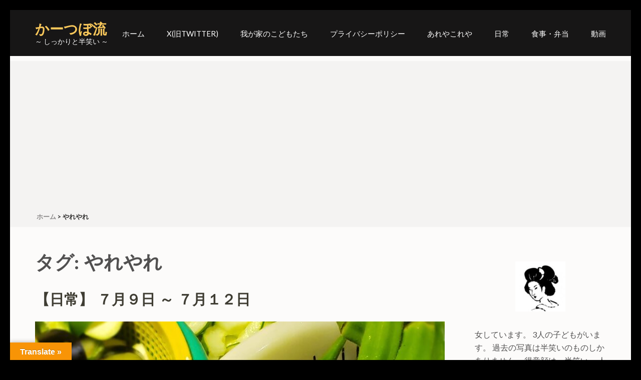

--- FILE ---
content_type: text/html; charset=UTF-8
request_url: http://ka-tubo.info/tag/%E3%82%84%E3%82%8C%E3%82%84%E3%82%8C/
body_size: 21009
content:

<!DOCTYPE html>
<html dir="ltr" lang="ja" prefix="og: https://ogp.me/ns#">
<head itemscope itemtype="https://schema.org/WebSite">
<meta charset="UTF-8">
<meta name="viewport" content="width=device-width, initial-scale=1">
<link rel="profile" href="http://gmpg.org/xfn/11">
<link rel="pingback" href="http://ka-tubo.info/xmlrpc.php">

<title>やれやれ - かーつぼ流</title>

		<!-- All in One SEO 4.7.9 - aioseo.com -->
	<meta name="robots" content="max-image-preview:large" />
	<link rel="canonical" href="http://ka-tubo.info/tag/%e3%82%84%e3%82%8c%e3%82%84%e3%82%8c/" />
	<meta name="generator" content="All in One SEO (AIOSEO) 4.7.9" />
		<script type="application/ld+json" class="aioseo-schema">
			{"@context":"https:\/\/schema.org","@graph":[{"@type":"BreadcrumbList","@id":"http:\/\/ka-tubo.info\/tag\/%E3%82%84%E3%82%8C%E3%82%84%E3%82%8C\/#breadcrumblist","itemListElement":[{"@type":"ListItem","@id":"http:\/\/ka-tubo.info\/#listItem","position":1,"name":"\u5bb6","item":"http:\/\/ka-tubo.info\/","nextItem":{"@type":"ListItem","@id":"http:\/\/ka-tubo.info\/tag\/%e3%82%84%e3%82%8c%e3%82%84%e3%82%8c\/#listItem","name":"\u3084\u308c\u3084\u308c"}},{"@type":"ListItem","@id":"http:\/\/ka-tubo.info\/tag\/%e3%82%84%e3%82%8c%e3%82%84%e3%82%8c\/#listItem","position":2,"name":"\u3084\u308c\u3084\u308c","previousItem":{"@type":"ListItem","@id":"http:\/\/ka-tubo.info\/#listItem","name":"\u5bb6"}}]},{"@type":"CollectionPage","@id":"http:\/\/ka-tubo.info\/tag\/%E3%82%84%E3%82%8C%E3%82%84%E3%82%8C\/#collectionpage","url":"http:\/\/ka-tubo.info\/tag\/%E3%82%84%E3%82%8C%E3%82%84%E3%82%8C\/","name":"\u3084\u308c\u3084\u308c - \u304b\u30fc\u3064\u307c\u6d41","inLanguage":"ja","isPartOf":{"@id":"http:\/\/ka-tubo.info\/#website"},"breadcrumb":{"@id":"http:\/\/ka-tubo.info\/tag\/%E3%82%84%E3%82%8C%E3%82%84%E3%82%8C\/#breadcrumblist"}},{"@type":"Person","@id":"http:\/\/ka-tubo.info\/#person","name":"\u304b\u30fc\u3064\u307c","sameAs":["https:\/\/twitter.com\/tugiate_atenuno"]},{"@type":"WebSite","@id":"http:\/\/ka-tubo.info\/#website","url":"http:\/\/ka-tubo.info\/","name":"\u304b\u30fc\u3064\u307c\u6d41","description":"\uff5e \u3057\u3063\u304b\u308a\u3068\u534a\u7b11\u3044 \uff5e","inLanguage":"ja","publisher":{"@id":"http:\/\/ka-tubo.info\/#person"}}]}
		</script>
		<!-- All in One SEO -->

<link rel='dns-prefetch' href='//code.typesquare.com' />
<link rel='dns-prefetch' href='//translate.google.com' />
<link rel='dns-prefetch' href='//fonts.googleapis.com' />
<link rel='dns-prefetch' href='//www.googletagmanager.com' />
<link rel='dns-prefetch' href='//pagead2.googlesyndication.com' />
<link rel="alternate" type="application/rss+xml" title="かーつぼ流 &raquo; フィード" href="http://ka-tubo.info/feed/" />
<link rel="alternate" type="application/rss+xml" title="かーつぼ流 &raquo; コメントフィード" href="http://ka-tubo.info/comments/feed/" />
<link rel="alternate" type="application/rss+xml" title="かーつぼ流 &raquo; やれやれ タグのフィード" href="http://ka-tubo.info/tag/%e3%82%84%e3%82%8c%e3%82%84%e3%82%8c/feed/" />
		<!-- This site uses the Google Analytics by MonsterInsights plugin v9.2.4 - Using Analytics tracking - https://www.monsterinsights.com/ -->
							<script src="//www.googletagmanager.com/gtag/js?id=G-L2D0ETTQT2"  data-cfasync="false" data-wpfc-render="false" type="text/javascript" async></script>
			<script data-cfasync="false" data-wpfc-render="false" type="text/javascript">
				var mi_version = '9.2.4';
				var mi_track_user = true;
				var mi_no_track_reason = '';
								var MonsterInsightsDefaultLocations = {"page_location":"http:\/\/ka-tubo.info\/tag\/%E3%82%84%E3%82%8C%E3%82%84%E3%82%8C\/"};
				if ( typeof MonsterInsightsPrivacyGuardFilter === 'function' ) {
					var MonsterInsightsLocations = (typeof MonsterInsightsExcludeQuery === 'object') ? MonsterInsightsPrivacyGuardFilter( MonsterInsightsExcludeQuery ) : MonsterInsightsPrivacyGuardFilter( MonsterInsightsDefaultLocations );
				} else {
					var MonsterInsightsLocations = (typeof MonsterInsightsExcludeQuery === 'object') ? MonsterInsightsExcludeQuery : MonsterInsightsDefaultLocations;
				}

								var disableStrs = [
										'ga-disable-G-L2D0ETTQT2',
									];

				/* Function to detect opted out users */
				function __gtagTrackerIsOptedOut() {
					for (var index = 0; index < disableStrs.length; index++) {
						if (document.cookie.indexOf(disableStrs[index] + '=true') > -1) {
							return true;
						}
					}

					return false;
				}

				/* Disable tracking if the opt-out cookie exists. */
				if (__gtagTrackerIsOptedOut()) {
					for (var index = 0; index < disableStrs.length; index++) {
						window[disableStrs[index]] = true;
					}
				}

				/* Opt-out function */
				function __gtagTrackerOptout() {
					for (var index = 0; index < disableStrs.length; index++) {
						document.cookie = disableStrs[index] + '=true; expires=Thu, 31 Dec 2099 23:59:59 UTC; path=/';
						window[disableStrs[index]] = true;
					}
				}

				if ('undefined' === typeof gaOptout) {
					function gaOptout() {
						__gtagTrackerOptout();
					}
				}
								window.dataLayer = window.dataLayer || [];

				window.MonsterInsightsDualTracker = {
					helpers: {},
					trackers: {},
				};
				if (mi_track_user) {
					function __gtagDataLayer() {
						dataLayer.push(arguments);
					}

					function __gtagTracker(type, name, parameters) {
						if (!parameters) {
							parameters = {};
						}

						if (parameters.send_to) {
							__gtagDataLayer.apply(null, arguments);
							return;
						}

						if (type === 'event') {
														parameters.send_to = monsterinsights_frontend.v4_id;
							var hookName = name;
							if (typeof parameters['event_category'] !== 'undefined') {
								hookName = parameters['event_category'] + ':' + name;
							}

							if (typeof MonsterInsightsDualTracker.trackers[hookName] !== 'undefined') {
								MonsterInsightsDualTracker.trackers[hookName](parameters);
							} else {
								__gtagDataLayer('event', name, parameters);
							}
							
						} else {
							__gtagDataLayer.apply(null, arguments);
						}
					}

					__gtagTracker('js', new Date());
					__gtagTracker('set', {
						'developer_id.dZGIzZG': true,
											});
					if ( MonsterInsightsLocations.page_location ) {
						__gtagTracker('set', MonsterInsightsLocations);
					}
										__gtagTracker('config', 'G-L2D0ETTQT2', {"forceSSL":"true","link_attribution":"true"} );
															window.gtag = __gtagTracker;										(function () {
						/* https://developers.google.com/analytics/devguides/collection/analyticsjs/ */
						/* ga and __gaTracker compatibility shim. */
						var noopfn = function () {
							return null;
						};
						var newtracker = function () {
							return new Tracker();
						};
						var Tracker = function () {
							return null;
						};
						var p = Tracker.prototype;
						p.get = noopfn;
						p.set = noopfn;
						p.send = function () {
							var args = Array.prototype.slice.call(arguments);
							args.unshift('send');
							__gaTracker.apply(null, args);
						};
						var __gaTracker = function () {
							var len = arguments.length;
							if (len === 0) {
								return;
							}
							var f = arguments[len - 1];
							if (typeof f !== 'object' || f === null || typeof f.hitCallback !== 'function') {
								if ('send' === arguments[0]) {
									var hitConverted, hitObject = false, action;
									if ('event' === arguments[1]) {
										if ('undefined' !== typeof arguments[3]) {
											hitObject = {
												'eventAction': arguments[3],
												'eventCategory': arguments[2],
												'eventLabel': arguments[4],
												'value': arguments[5] ? arguments[5] : 1,
											}
										}
									}
									if ('pageview' === arguments[1]) {
										if ('undefined' !== typeof arguments[2]) {
											hitObject = {
												'eventAction': 'page_view',
												'page_path': arguments[2],
											}
										}
									}
									if (typeof arguments[2] === 'object') {
										hitObject = arguments[2];
									}
									if (typeof arguments[5] === 'object') {
										Object.assign(hitObject, arguments[5]);
									}
									if ('undefined' !== typeof arguments[1].hitType) {
										hitObject = arguments[1];
										if ('pageview' === hitObject.hitType) {
											hitObject.eventAction = 'page_view';
										}
									}
									if (hitObject) {
										action = 'timing' === arguments[1].hitType ? 'timing_complete' : hitObject.eventAction;
										hitConverted = mapArgs(hitObject);
										__gtagTracker('event', action, hitConverted);
									}
								}
								return;
							}

							function mapArgs(args) {
								var arg, hit = {};
								var gaMap = {
									'eventCategory': 'event_category',
									'eventAction': 'event_action',
									'eventLabel': 'event_label',
									'eventValue': 'event_value',
									'nonInteraction': 'non_interaction',
									'timingCategory': 'event_category',
									'timingVar': 'name',
									'timingValue': 'value',
									'timingLabel': 'event_label',
									'page': 'page_path',
									'location': 'page_location',
									'title': 'page_title',
									'referrer' : 'page_referrer',
								};
								for (arg in args) {
																		if (!(!args.hasOwnProperty(arg) || !gaMap.hasOwnProperty(arg))) {
										hit[gaMap[arg]] = args[arg];
									} else {
										hit[arg] = args[arg];
									}
								}
								return hit;
							}

							try {
								f.hitCallback();
							} catch (ex) {
							}
						};
						__gaTracker.create = newtracker;
						__gaTracker.getByName = newtracker;
						__gaTracker.getAll = function () {
							return [];
						};
						__gaTracker.remove = noopfn;
						__gaTracker.loaded = true;
						window['__gaTracker'] = __gaTracker;
					})();
									} else {
										console.log("");
					(function () {
						function __gtagTracker() {
							return null;
						}

						window['__gtagTracker'] = __gtagTracker;
						window['gtag'] = __gtagTracker;
					})();
									}
			</script>
				<!-- / Google Analytics by MonsterInsights -->
		<style id='wp-img-auto-sizes-contain-inline-css' type='text/css'>
img:is([sizes=auto i],[sizes^="auto," i]){contain-intrinsic-size:3000px 1500px}
/*# sourceURL=wp-img-auto-sizes-contain-inline-css */
</style>
<style id='wp-emoji-styles-inline-css' type='text/css'>

	img.wp-smiley, img.emoji {
		display: inline !important;
		border: none !important;
		box-shadow: none !important;
		height: 1em !important;
		width: 1em !important;
		margin: 0 0.07em !important;
		vertical-align: -0.1em !important;
		background: none !important;
		padding: 0 !important;
	}
/*# sourceURL=wp-emoji-styles-inline-css */
</style>
<style id='wp-block-library-inline-css' type='text/css'>
:root{--wp-block-synced-color:#7a00df;--wp-block-synced-color--rgb:122,0,223;--wp-bound-block-color:var(--wp-block-synced-color);--wp-editor-canvas-background:#ddd;--wp-admin-theme-color:#007cba;--wp-admin-theme-color--rgb:0,124,186;--wp-admin-theme-color-darker-10:#006ba1;--wp-admin-theme-color-darker-10--rgb:0,107,160.5;--wp-admin-theme-color-darker-20:#005a87;--wp-admin-theme-color-darker-20--rgb:0,90,135;--wp-admin-border-width-focus:2px}@media (min-resolution:192dpi){:root{--wp-admin-border-width-focus:1.5px}}.wp-element-button{cursor:pointer}:root .has-very-light-gray-background-color{background-color:#eee}:root .has-very-dark-gray-background-color{background-color:#313131}:root .has-very-light-gray-color{color:#eee}:root .has-very-dark-gray-color{color:#313131}:root .has-vivid-green-cyan-to-vivid-cyan-blue-gradient-background{background:linear-gradient(135deg,#00d084,#0693e3)}:root .has-purple-crush-gradient-background{background:linear-gradient(135deg,#34e2e4,#4721fb 50%,#ab1dfe)}:root .has-hazy-dawn-gradient-background{background:linear-gradient(135deg,#faaca8,#dad0ec)}:root .has-subdued-olive-gradient-background{background:linear-gradient(135deg,#fafae1,#67a671)}:root .has-atomic-cream-gradient-background{background:linear-gradient(135deg,#fdd79a,#004a59)}:root .has-nightshade-gradient-background{background:linear-gradient(135deg,#330968,#31cdcf)}:root .has-midnight-gradient-background{background:linear-gradient(135deg,#020381,#2874fc)}:root{--wp--preset--font-size--normal:16px;--wp--preset--font-size--huge:42px}.has-regular-font-size{font-size:1em}.has-larger-font-size{font-size:2.625em}.has-normal-font-size{font-size:var(--wp--preset--font-size--normal)}.has-huge-font-size{font-size:var(--wp--preset--font-size--huge)}.has-text-align-center{text-align:center}.has-text-align-left{text-align:left}.has-text-align-right{text-align:right}.has-fit-text{white-space:nowrap!important}#end-resizable-editor-section{display:none}.aligncenter{clear:both}.items-justified-left{justify-content:flex-start}.items-justified-center{justify-content:center}.items-justified-right{justify-content:flex-end}.items-justified-space-between{justify-content:space-between}.screen-reader-text{border:0;clip-path:inset(50%);height:1px;margin:-1px;overflow:hidden;padding:0;position:absolute;width:1px;word-wrap:normal!important}.screen-reader-text:focus{background-color:#ddd;clip-path:none;color:#444;display:block;font-size:1em;height:auto;left:5px;line-height:normal;padding:15px 23px 14px;text-decoration:none;top:5px;width:auto;z-index:100000}html :where(.has-border-color){border-style:solid}html :where([style*=border-top-color]){border-top-style:solid}html :where([style*=border-right-color]){border-right-style:solid}html :where([style*=border-bottom-color]){border-bottom-style:solid}html :where([style*=border-left-color]){border-left-style:solid}html :where([style*=border-width]){border-style:solid}html :where([style*=border-top-width]){border-top-style:solid}html :where([style*=border-right-width]){border-right-style:solid}html :where([style*=border-bottom-width]){border-bottom-style:solid}html :where([style*=border-left-width]){border-left-style:solid}html :where(img[class*=wp-image-]){height:auto;max-width:100%}:where(figure){margin:0 0 1em}html :where(.is-position-sticky){--wp-admin--admin-bar--position-offset:var(--wp-admin--admin-bar--height,0px)}@media screen and (max-width:600px){html :where(.is-position-sticky){--wp-admin--admin-bar--position-offset:0px}}

/*# sourceURL=wp-block-library-inline-css */
</style><style id='wp-block-heading-inline-css' type='text/css'>
h1:where(.wp-block-heading).has-background,h2:where(.wp-block-heading).has-background,h3:where(.wp-block-heading).has-background,h4:where(.wp-block-heading).has-background,h5:where(.wp-block-heading).has-background,h6:where(.wp-block-heading).has-background{padding:1.25em 2.375em}h1.has-text-align-left[style*=writing-mode]:where([style*=vertical-lr]),h1.has-text-align-right[style*=writing-mode]:where([style*=vertical-rl]),h2.has-text-align-left[style*=writing-mode]:where([style*=vertical-lr]),h2.has-text-align-right[style*=writing-mode]:where([style*=vertical-rl]),h3.has-text-align-left[style*=writing-mode]:where([style*=vertical-lr]),h3.has-text-align-right[style*=writing-mode]:where([style*=vertical-rl]),h4.has-text-align-left[style*=writing-mode]:where([style*=vertical-lr]),h4.has-text-align-right[style*=writing-mode]:where([style*=vertical-rl]),h5.has-text-align-left[style*=writing-mode]:where([style*=vertical-lr]),h5.has-text-align-right[style*=writing-mode]:where([style*=vertical-rl]),h6.has-text-align-left[style*=writing-mode]:where([style*=vertical-lr]),h6.has-text-align-right[style*=writing-mode]:where([style*=vertical-rl]){rotate:180deg}
/*# sourceURL=http://ka-tubo.info/wp-includes/blocks/heading/style.min.css */
</style>
<style id='wp-block-media-text-inline-css' type='text/css'>
.wp-block-media-text{box-sizing:border-box;
  /*!rtl:begin:ignore*/direction:ltr;
  /*!rtl:end:ignore*/display:grid;grid-template-columns:50% 1fr;grid-template-rows:auto}.wp-block-media-text.has-media-on-the-right{grid-template-columns:1fr 50%}.wp-block-media-text.is-vertically-aligned-top>.wp-block-media-text__content,.wp-block-media-text.is-vertically-aligned-top>.wp-block-media-text__media{align-self:start}.wp-block-media-text.is-vertically-aligned-center>.wp-block-media-text__content,.wp-block-media-text.is-vertically-aligned-center>.wp-block-media-text__media,.wp-block-media-text>.wp-block-media-text__content,.wp-block-media-text>.wp-block-media-text__media{align-self:center}.wp-block-media-text.is-vertically-aligned-bottom>.wp-block-media-text__content,.wp-block-media-text.is-vertically-aligned-bottom>.wp-block-media-text__media{align-self:end}.wp-block-media-text>.wp-block-media-text__media{
  /*!rtl:begin:ignore*/grid-column:1;grid-row:1;
  /*!rtl:end:ignore*/margin:0}.wp-block-media-text>.wp-block-media-text__content{direction:ltr;
  /*!rtl:begin:ignore*/grid-column:2;grid-row:1;
  /*!rtl:end:ignore*/padding:0 8%;word-break:break-word}.wp-block-media-text.has-media-on-the-right>.wp-block-media-text__media{
  /*!rtl:begin:ignore*/grid-column:2;grid-row:1
  /*!rtl:end:ignore*/}.wp-block-media-text.has-media-on-the-right>.wp-block-media-text__content{
  /*!rtl:begin:ignore*/grid-column:1;grid-row:1
  /*!rtl:end:ignore*/}.wp-block-media-text__media a{display:block}.wp-block-media-text__media img,.wp-block-media-text__media video{height:auto;max-width:unset;vertical-align:middle;width:100%}.wp-block-media-text.is-image-fill>.wp-block-media-text__media{background-size:cover;height:100%;min-height:250px}.wp-block-media-text.is-image-fill>.wp-block-media-text__media>a{display:block;height:100%}.wp-block-media-text.is-image-fill>.wp-block-media-text__media img{height:1px;margin:-1px;overflow:hidden;padding:0;position:absolute;width:1px;clip:rect(0,0,0,0);border:0}.wp-block-media-text.is-image-fill-element>.wp-block-media-text__media{height:100%;min-height:250px}.wp-block-media-text.is-image-fill-element>.wp-block-media-text__media>a{display:block;height:100%}.wp-block-media-text.is-image-fill-element>.wp-block-media-text__media img{height:100%;object-fit:cover;width:100%}@media (max-width:600px){.wp-block-media-text.is-stacked-on-mobile{grid-template-columns:100%!important}.wp-block-media-text.is-stacked-on-mobile>.wp-block-media-text__media{grid-column:1;grid-row:1}.wp-block-media-text.is-stacked-on-mobile>.wp-block-media-text__content{grid-column:1;grid-row:2}}
/*# sourceURL=http://ka-tubo.info/wp-includes/blocks/media-text/style.min.css */
</style>
<style id='wp-block-group-inline-css' type='text/css'>
.wp-block-group{box-sizing:border-box}:where(.wp-block-group.wp-block-group-is-layout-constrained){position:relative}
/*# sourceURL=http://ka-tubo.info/wp-includes/blocks/group/style.min.css */
</style>
<style id='wp-block-paragraph-inline-css' type='text/css'>
.is-small-text{font-size:.875em}.is-regular-text{font-size:1em}.is-large-text{font-size:2.25em}.is-larger-text{font-size:3em}.has-drop-cap:not(:focus):first-letter{float:left;font-size:8.4em;font-style:normal;font-weight:100;line-height:.68;margin:.05em .1em 0 0;text-transform:uppercase}body.rtl .has-drop-cap:not(:focus):first-letter{float:none;margin-left:.1em}p.has-drop-cap.has-background{overflow:hidden}:root :where(p.has-background){padding:1.25em 2.375em}:where(p.has-text-color:not(.has-link-color)) a{color:inherit}p.has-text-align-left[style*="writing-mode:vertical-lr"],p.has-text-align-right[style*="writing-mode:vertical-rl"]{rotate:180deg}
/*# sourceURL=http://ka-tubo.info/wp-includes/blocks/paragraph/style.min.css */
</style>
<style id='global-styles-inline-css' type='text/css'>
:root{--wp--preset--aspect-ratio--square: 1;--wp--preset--aspect-ratio--4-3: 4/3;--wp--preset--aspect-ratio--3-4: 3/4;--wp--preset--aspect-ratio--3-2: 3/2;--wp--preset--aspect-ratio--2-3: 2/3;--wp--preset--aspect-ratio--16-9: 16/9;--wp--preset--aspect-ratio--9-16: 9/16;--wp--preset--color--black: #000000;--wp--preset--color--cyan-bluish-gray: #abb8c3;--wp--preset--color--white: #ffffff;--wp--preset--color--pale-pink: #f78da7;--wp--preset--color--vivid-red: #cf2e2e;--wp--preset--color--luminous-vivid-orange: #ff6900;--wp--preset--color--luminous-vivid-amber: #fcb900;--wp--preset--color--light-green-cyan: #7bdcb5;--wp--preset--color--vivid-green-cyan: #00d084;--wp--preset--color--pale-cyan-blue: #8ed1fc;--wp--preset--color--vivid-cyan-blue: #0693e3;--wp--preset--color--vivid-purple: #9b51e0;--wp--preset--gradient--vivid-cyan-blue-to-vivid-purple: linear-gradient(135deg,rgb(6,147,227) 0%,rgb(155,81,224) 100%);--wp--preset--gradient--light-green-cyan-to-vivid-green-cyan: linear-gradient(135deg,rgb(122,220,180) 0%,rgb(0,208,130) 100%);--wp--preset--gradient--luminous-vivid-amber-to-luminous-vivid-orange: linear-gradient(135deg,rgb(252,185,0) 0%,rgb(255,105,0) 100%);--wp--preset--gradient--luminous-vivid-orange-to-vivid-red: linear-gradient(135deg,rgb(255,105,0) 0%,rgb(207,46,46) 100%);--wp--preset--gradient--very-light-gray-to-cyan-bluish-gray: linear-gradient(135deg,rgb(238,238,238) 0%,rgb(169,184,195) 100%);--wp--preset--gradient--cool-to-warm-spectrum: linear-gradient(135deg,rgb(74,234,220) 0%,rgb(151,120,209) 20%,rgb(207,42,186) 40%,rgb(238,44,130) 60%,rgb(251,105,98) 80%,rgb(254,248,76) 100%);--wp--preset--gradient--blush-light-purple: linear-gradient(135deg,rgb(255,206,236) 0%,rgb(152,150,240) 100%);--wp--preset--gradient--blush-bordeaux: linear-gradient(135deg,rgb(254,205,165) 0%,rgb(254,45,45) 50%,rgb(107,0,62) 100%);--wp--preset--gradient--luminous-dusk: linear-gradient(135deg,rgb(255,203,112) 0%,rgb(199,81,192) 50%,rgb(65,88,208) 100%);--wp--preset--gradient--pale-ocean: linear-gradient(135deg,rgb(255,245,203) 0%,rgb(182,227,212) 50%,rgb(51,167,181) 100%);--wp--preset--gradient--electric-grass: linear-gradient(135deg,rgb(202,248,128) 0%,rgb(113,206,126) 100%);--wp--preset--gradient--midnight: linear-gradient(135deg,rgb(2,3,129) 0%,rgb(40,116,252) 100%);--wp--preset--font-size--small: 13px;--wp--preset--font-size--medium: 20px;--wp--preset--font-size--large: 36px;--wp--preset--font-size--x-large: 42px;--wp--preset--spacing--20: 0.44rem;--wp--preset--spacing--30: 0.67rem;--wp--preset--spacing--40: 1rem;--wp--preset--spacing--50: 1.5rem;--wp--preset--spacing--60: 2.25rem;--wp--preset--spacing--70: 3.38rem;--wp--preset--spacing--80: 5.06rem;--wp--preset--shadow--natural: 6px 6px 9px rgba(0, 0, 0, 0.2);--wp--preset--shadow--deep: 12px 12px 50px rgba(0, 0, 0, 0.4);--wp--preset--shadow--sharp: 6px 6px 0px rgba(0, 0, 0, 0.2);--wp--preset--shadow--outlined: 6px 6px 0px -3px rgb(255, 255, 255), 6px 6px rgb(0, 0, 0);--wp--preset--shadow--crisp: 6px 6px 0px rgb(0, 0, 0);}:where(.is-layout-flex){gap: 0.5em;}:where(.is-layout-grid){gap: 0.5em;}body .is-layout-flex{display: flex;}.is-layout-flex{flex-wrap: wrap;align-items: center;}.is-layout-flex > :is(*, div){margin: 0;}body .is-layout-grid{display: grid;}.is-layout-grid > :is(*, div){margin: 0;}:where(.wp-block-columns.is-layout-flex){gap: 2em;}:where(.wp-block-columns.is-layout-grid){gap: 2em;}:where(.wp-block-post-template.is-layout-flex){gap: 1.25em;}:where(.wp-block-post-template.is-layout-grid){gap: 1.25em;}.has-black-color{color: var(--wp--preset--color--black) !important;}.has-cyan-bluish-gray-color{color: var(--wp--preset--color--cyan-bluish-gray) !important;}.has-white-color{color: var(--wp--preset--color--white) !important;}.has-pale-pink-color{color: var(--wp--preset--color--pale-pink) !important;}.has-vivid-red-color{color: var(--wp--preset--color--vivid-red) !important;}.has-luminous-vivid-orange-color{color: var(--wp--preset--color--luminous-vivid-orange) !important;}.has-luminous-vivid-amber-color{color: var(--wp--preset--color--luminous-vivid-amber) !important;}.has-light-green-cyan-color{color: var(--wp--preset--color--light-green-cyan) !important;}.has-vivid-green-cyan-color{color: var(--wp--preset--color--vivid-green-cyan) !important;}.has-pale-cyan-blue-color{color: var(--wp--preset--color--pale-cyan-blue) !important;}.has-vivid-cyan-blue-color{color: var(--wp--preset--color--vivid-cyan-blue) !important;}.has-vivid-purple-color{color: var(--wp--preset--color--vivid-purple) !important;}.has-black-background-color{background-color: var(--wp--preset--color--black) !important;}.has-cyan-bluish-gray-background-color{background-color: var(--wp--preset--color--cyan-bluish-gray) !important;}.has-white-background-color{background-color: var(--wp--preset--color--white) !important;}.has-pale-pink-background-color{background-color: var(--wp--preset--color--pale-pink) !important;}.has-vivid-red-background-color{background-color: var(--wp--preset--color--vivid-red) !important;}.has-luminous-vivid-orange-background-color{background-color: var(--wp--preset--color--luminous-vivid-orange) !important;}.has-luminous-vivid-amber-background-color{background-color: var(--wp--preset--color--luminous-vivid-amber) !important;}.has-light-green-cyan-background-color{background-color: var(--wp--preset--color--light-green-cyan) !important;}.has-vivid-green-cyan-background-color{background-color: var(--wp--preset--color--vivid-green-cyan) !important;}.has-pale-cyan-blue-background-color{background-color: var(--wp--preset--color--pale-cyan-blue) !important;}.has-vivid-cyan-blue-background-color{background-color: var(--wp--preset--color--vivid-cyan-blue) !important;}.has-vivid-purple-background-color{background-color: var(--wp--preset--color--vivid-purple) !important;}.has-black-border-color{border-color: var(--wp--preset--color--black) !important;}.has-cyan-bluish-gray-border-color{border-color: var(--wp--preset--color--cyan-bluish-gray) !important;}.has-white-border-color{border-color: var(--wp--preset--color--white) !important;}.has-pale-pink-border-color{border-color: var(--wp--preset--color--pale-pink) !important;}.has-vivid-red-border-color{border-color: var(--wp--preset--color--vivid-red) !important;}.has-luminous-vivid-orange-border-color{border-color: var(--wp--preset--color--luminous-vivid-orange) !important;}.has-luminous-vivid-amber-border-color{border-color: var(--wp--preset--color--luminous-vivid-amber) !important;}.has-light-green-cyan-border-color{border-color: var(--wp--preset--color--light-green-cyan) !important;}.has-vivid-green-cyan-border-color{border-color: var(--wp--preset--color--vivid-green-cyan) !important;}.has-pale-cyan-blue-border-color{border-color: var(--wp--preset--color--pale-cyan-blue) !important;}.has-vivid-cyan-blue-border-color{border-color: var(--wp--preset--color--vivid-cyan-blue) !important;}.has-vivid-purple-border-color{border-color: var(--wp--preset--color--vivid-purple) !important;}.has-vivid-cyan-blue-to-vivid-purple-gradient-background{background: var(--wp--preset--gradient--vivid-cyan-blue-to-vivid-purple) !important;}.has-light-green-cyan-to-vivid-green-cyan-gradient-background{background: var(--wp--preset--gradient--light-green-cyan-to-vivid-green-cyan) !important;}.has-luminous-vivid-amber-to-luminous-vivid-orange-gradient-background{background: var(--wp--preset--gradient--luminous-vivid-amber-to-luminous-vivid-orange) !important;}.has-luminous-vivid-orange-to-vivid-red-gradient-background{background: var(--wp--preset--gradient--luminous-vivid-orange-to-vivid-red) !important;}.has-very-light-gray-to-cyan-bluish-gray-gradient-background{background: var(--wp--preset--gradient--very-light-gray-to-cyan-bluish-gray) !important;}.has-cool-to-warm-spectrum-gradient-background{background: var(--wp--preset--gradient--cool-to-warm-spectrum) !important;}.has-blush-light-purple-gradient-background{background: var(--wp--preset--gradient--blush-light-purple) !important;}.has-blush-bordeaux-gradient-background{background: var(--wp--preset--gradient--blush-bordeaux) !important;}.has-luminous-dusk-gradient-background{background: var(--wp--preset--gradient--luminous-dusk) !important;}.has-pale-ocean-gradient-background{background: var(--wp--preset--gradient--pale-ocean) !important;}.has-electric-grass-gradient-background{background: var(--wp--preset--gradient--electric-grass) !important;}.has-midnight-gradient-background{background: var(--wp--preset--gradient--midnight) !important;}.has-small-font-size{font-size: var(--wp--preset--font-size--small) !important;}.has-medium-font-size{font-size: var(--wp--preset--font-size--medium) !important;}.has-large-font-size{font-size: var(--wp--preset--font-size--large) !important;}.has-x-large-font-size{font-size: var(--wp--preset--font-size--x-large) !important;}
/*# sourceURL=global-styles-inline-css */
</style>

<style id='classic-theme-styles-inline-css' type='text/css'>
/*! This file is auto-generated */
.wp-block-button__link{color:#fff;background-color:#32373c;border-radius:9999px;box-shadow:none;text-decoration:none;padding:calc(.667em + 2px) calc(1.333em + 2px);font-size:1.125em}.wp-block-file__button{background:#32373c;color:#fff;text-decoration:none}
/*# sourceURL=/wp-includes/css/classic-themes.min.css */
</style>
<link rel='stylesheet' id='google-language-translator-css' href='http://ka-tubo.info/wp-content/plugins/google-language-translator/css/style.css?ver=6.0.20' type='text/css' media='' />
<link rel='stylesheet' id='glt-toolbar-styles-css' href='http://ka-tubo.info/wp-content/plugins/google-language-translator/css/toolbar.css?ver=6.0.20' type='text/css' media='' />
<link rel='stylesheet' id='wp-ulike-css' href='http://ka-tubo.info/wp-content/plugins/wp-ulike/assets/css/wp-ulike.min.css?ver=4.7.8' type='text/css' media='all' />
<link rel='stylesheet' id='slick-css-css' href='http://ka-tubo.info/wp-content/themes/restaurant-and-cafe/css/slick.min.css?ver=2.2.1' type='text/css' media='all' />
<link rel='stylesheet' id='owl-carousel-css' href='http://ka-tubo.info/wp-content/themes/restaurant-and-cafe/css/owl.carousel.min.css?ver=2.2.1' type='text/css' media='all' />
<link rel='stylesheet' id='restaurant-and-cafe-google-fonts-css' href='https://fonts.googleapis.com/css?family=Cardo%3A400%2C700%7CLato%3A400%2C400i%2C700&#038;ver=6.9#038;display=fallback' type='text/css' media='all' />
<link rel='stylesheet' id='restaurant-and-cafe-style-css' href='http://ka-tubo.info/wp-content/themes/restaurant-and-cafe/style.css?ver=1.2.4' type='text/css' media='all' />
<style id='akismet-widget-style-inline-css' type='text/css'>

			.a-stats {
				--akismet-color-mid-green: #357b49;
				--akismet-color-white: #fff;
				--akismet-color-light-grey: #f6f7f7;

				max-width: 350px;
				width: auto;
			}

			.a-stats * {
				all: unset;
				box-sizing: border-box;
			}

			.a-stats strong {
				font-weight: 600;
			}

			.a-stats a.a-stats__link,
			.a-stats a.a-stats__link:visited,
			.a-stats a.a-stats__link:active {
				background: var(--akismet-color-mid-green);
				border: none;
				box-shadow: none;
				border-radius: 8px;
				color: var(--akismet-color-white);
				cursor: pointer;
				display: block;
				font-family: -apple-system, BlinkMacSystemFont, 'Segoe UI', 'Roboto', 'Oxygen-Sans', 'Ubuntu', 'Cantarell', 'Helvetica Neue', sans-serif;
				font-weight: 500;
				padding: 12px;
				text-align: center;
				text-decoration: none;
				transition: all 0.2s ease;
			}

			/* Extra specificity to deal with TwentyTwentyOne focus style */
			.widget .a-stats a.a-stats__link:focus {
				background: var(--akismet-color-mid-green);
				color: var(--akismet-color-white);
				text-decoration: none;
			}

			.a-stats a.a-stats__link:hover {
				filter: brightness(110%);
				box-shadow: 0 4px 12px rgba(0, 0, 0, 0.06), 0 0 2px rgba(0, 0, 0, 0.16);
			}

			.a-stats .count {
				color: var(--akismet-color-white);
				display: block;
				font-size: 1.5em;
				line-height: 1.4;
				padding: 0 13px;
				white-space: nowrap;
			}
		
/*# sourceURL=akismet-widget-style-inline-css */
</style>
<script type="text/javascript" src="http://ka-tubo.info/wp-includes/js/jquery/jquery.min.js?ver=3.7.1" id="jquery-core-js"></script>
<script type="text/javascript" src="http://ka-tubo.info/wp-includes/js/jquery/jquery-migrate.min.js?ver=3.4.1" id="jquery-migrate-js"></script>
<script type="text/javascript" src="//code.typesquare.com/static/ZDbTe4IzCko%253D/ts307f.js?fadein=0&amp;ver=2.0.4" id="typesquare_std-js"></script>
<script type="text/javascript" src="http://ka-tubo.info/wp-content/plugins/google-analytics-for-wordpress/assets/js/frontend-gtag.min.js?ver=9.2.4" id="monsterinsights-frontend-script-js" async="async" data-wp-strategy="async"></script>
<script data-cfasync="false" data-wpfc-render="false" type="text/javascript" id='monsterinsights-frontend-script-js-extra'>/* <![CDATA[ */
var monsterinsights_frontend = {"js_events_tracking":"true","download_extensions":"doc,pdf,ppt,zip,xls,docx,pptx,xlsx","inbound_paths":"[{\"path\":\"\\\/go\\\/\",\"label\":\"affiliate\"},{\"path\":\"\\\/recommend\\\/\",\"label\":\"affiliate\"}]","home_url":"http:\/\/ka-tubo.info","hash_tracking":"false","v4_id":"G-L2D0ETTQT2"};/* ]]> */
</script>
<link rel="https://api.w.org/" href="http://ka-tubo.info/wp-json/" /><link rel="alternate" title="JSON" type="application/json" href="http://ka-tubo.info/wp-json/wp/v2/tags/46" /><link rel="EditURI" type="application/rsd+xml" title="RSD" href="http://ka-tubo.info/xmlrpc.php?rsd" />
<meta name="generator" content="WordPress 6.9" />
<style>p.hello{font-size:12px;color:darkgray;}#google_language_translator,#flags{text-align:left;}#google_language_translator{clear:both;}#flags{width:165px;}#flags a{display:inline-block;margin-right:2px;}#google_language_translator{width:auto!important;}div.skiptranslate.goog-te-gadget{display:inline!important;}.goog-tooltip{display: none!important;}.goog-tooltip:hover{display: none!important;}.goog-text-highlight{background-color:transparent!important;border:none!important;box-shadow:none!important;}#google_language_translator select.goog-te-combo{color:#32373c;}#google_language_translator{color:transparent;}body{top:0px!important;}#goog-gt-{display:none!important;}font font{background-color:transparent!important;box-shadow:none!important;position:initial!important;}#glt-translate-trigger{left:20px;right:auto;}#glt-translate-trigger > span{color:#ffffff;}#glt-translate-trigger{background:#f89406;}.goog-te-gadget .goog-te-combo{width:100%;}</style><meta name="generator" content="Site Kit by Google 1.146.0" /><meta name="generator" content="Youtube Showcase v3.5.0 - https://emdplugins.com" />

<!-- Site Kit が追加した Google AdSense メタタグ -->
<meta name="google-adsense-platform-account" content="ca-host-pub-2644536267352236">
<meta name="google-adsense-platform-domain" content="sitekit.withgoogle.com">
<!-- Site Kit が追加した End Google AdSense メタタグ -->
<style type="text/css" id="custom-background-css">
body.custom-background { background-color: #000000; }
</style>
	
<!-- Google AdSense スニペット (Site Kit が追加) -->
<script type="text/javascript" async="async" src="https://pagead2.googlesyndication.com/pagead/js/adsbygoogle.js?client=ca-pub-6114908232234917&amp;host=ca-host-pub-2644536267352236" crossorigin="anonymous"></script>

<!-- (ここまで) Google AdSense スニペット (Site Kit が追加) -->
<link rel="icon" href="http://ka-tubo.info/wp-content/uploads/2021/06/cropped-tugiate_atenuno04-32x32.jpg" sizes="32x32" />
<link rel="icon" href="http://ka-tubo.info/wp-content/uploads/2021/06/cropped-tugiate_atenuno04-192x192.jpg" sizes="192x192" />
<link rel="apple-touch-icon" href="http://ka-tubo.info/wp-content/uploads/2021/06/cropped-tugiate_atenuno04-180x180.jpg" />
<meta name="msapplication-TileImage" content="http://ka-tubo.info/wp-content/uploads/2021/06/cropped-tugiate_atenuno04-270x270.jpg" />

</head>

<body class="archive tag tag-46 custom-background wp-theme-restaurant-and-cafe hfeed custom-background-color " itemscope itemtype="https://schema.org/WebPage">

<div id="page" class="site">
	<a class="skip-link screen-reader-text" href="#acc-content">コンテンツへスキップ (Enter を押す)</a>
	<header id="masthead" class="site-header header-inner" role="banner" itemscope itemtype="https://schema.org/WPHeader">
		<div class = "container">
			<div class="site-branding" itemscope itemtype="https://schema.org/Organization">
					            <div class="text-logo">
		            		                <p class="site-title" itemprop="name"><a href="http://ka-tubo.info/" rel="home">かーつぼ流</a></p>
		            						<p class="site-description" itemprop="description">～ しっかりと半笑い ～</p>
						        	</div>
			</div><!-- .site-branding -->

			<button id="menu-opener" data-toggle-target=".main-menu-modal" data-toggle-body-class="showing-main-menu-modal" aria-expanded="false" data-set-focus=".close-main-nav-toggle">
			    <span></span>
			</button>

			<div class="mobile-menu-wrapper">
                <nav id="mobile-site-navigation" class="mobile-navigation">        
			        <div class="primary-menu-list main-menu-modal cover-modal" data-modal-target-string=".main-menu-modal">
			            <button class="btn-close-menu close-main-nav-toggle" data-toggle-target=".main-menu-modal" data-toggle-body-class="showing-main-menu-modal" aria-expanded="false" data-set-focus=".main-menu-modal"></button>
			            <div class="mobile-menu" aria-label="Mobile">
			                <div class="menu-%e3%83%88%e3%83%83%e3%83%97%e3%83%a1%e3%83%8b%e3%83%a5%e3%83%bc-container"><ul id="mobile-primary-menu" class="nav-menu main-menu-modal"><li id="menu-item-37" class="menu-item menu-item-type-custom menu-item-object-custom menu-item-home menu-item-37"><a href="http://ka-tubo.info/">ホーム</a></li>
<li id="menu-item-48" class="menu-item menu-item-type-custom menu-item-object-custom menu-item-48"><a href="https://twitter.com/tugiate_atenuno">X(旧Twitter)</a></li>
<li id="menu-item-475" class="menu-item menu-item-type-taxonomy menu-item-object-category menu-item-475"><a href="http://ka-tubo.info/category/%e6%88%91%e3%81%8c%e5%ae%b6%e3%81%ae%e3%81%93%e3%81%a9%e3%82%82%e3%81%9f%e3%81%a1/">我が家のこどもたち</a></li>
<li id="menu-item-58" class="menu-item menu-item-type-post_type menu-item-object-page menu-item-privacy-policy menu-item-58"><a rel="privacy-policy" href="http://ka-tubo.info/privacy-policy/">プライバシーポリシー</a></li>
<li id="menu-item-155" class="menu-item menu-item-type-taxonomy menu-item-object-category menu-item-155"><a href="http://ka-tubo.info/category/%e3%81%82%e3%82%8c%e3%82%84%e3%81%93%e3%82%8c%e3%82%84/">あれやこれや</a></li>
<li id="menu-item-156" class="menu-item menu-item-type-taxonomy menu-item-object-category menu-item-156"><a href="http://ka-tubo.info/category/%e6%97%a5%e5%b8%b8/">日常</a></li>
<li id="menu-item-291" class="menu-item menu-item-type-taxonomy menu-item-object-category menu-item-291"><a href="http://ka-tubo.info/category/%e9%a3%9f%e4%ba%8b%e3%83%bb%e5%bc%81%e5%bd%93/">食事・弁当</a></li>
<li id="menu-item-177" class="menu-item menu-item-type-post_type menu-item-object-page menu-item-177"><a href="http://ka-tubo.info/%e5%8b%95%e7%94%bb/">動画</a></li>
</ul></div>			            </div>
			        </div>
			    </nav><!-- #mobile-site-navigation -->
            </div><!-- .mobile-menu-wrapper -->

			<nav id="site-navigation" class="main-navigation" role="navigation" itemscope itemtype="https://schema.org/SiteNavigationElement">
				<div>
				<div class="menu-%e3%83%88%e3%83%83%e3%83%97%e3%83%a1%e3%83%8b%e3%83%a5%e3%83%bc-container"><ul id="primary-menu" class="menu"><li class="menu-item menu-item-type-custom menu-item-object-custom menu-item-home menu-item-37"><a href="http://ka-tubo.info/">ホーム</a></li>
<li class="menu-item menu-item-type-custom menu-item-object-custom menu-item-48"><a href="https://twitter.com/tugiate_atenuno">X(旧Twitter)</a></li>
<li class="menu-item menu-item-type-taxonomy menu-item-object-category menu-item-475"><a href="http://ka-tubo.info/category/%e6%88%91%e3%81%8c%e5%ae%b6%e3%81%ae%e3%81%93%e3%81%a9%e3%82%82%e3%81%9f%e3%81%a1/">我が家のこどもたち</a></li>
<li class="menu-item menu-item-type-post_type menu-item-object-page menu-item-privacy-policy menu-item-58"><a rel="privacy-policy" href="http://ka-tubo.info/privacy-policy/">プライバシーポリシー</a></li>
<li class="menu-item menu-item-type-taxonomy menu-item-object-category menu-item-155"><a href="http://ka-tubo.info/category/%e3%81%82%e3%82%8c%e3%82%84%e3%81%93%e3%82%8c%e3%82%84/">あれやこれや</a></li>
<li class="menu-item menu-item-type-taxonomy menu-item-object-category menu-item-156"><a href="http://ka-tubo.info/category/%e6%97%a5%e5%b8%b8/">日常</a></li>
<li class="menu-item menu-item-type-taxonomy menu-item-object-category menu-item-291"><a href="http://ka-tubo.info/category/%e9%a3%9f%e4%ba%8b%e3%83%bb%e5%bc%81%e5%bd%93/">食事・弁当</a></li>
<li class="menu-item menu-item-type-post_type menu-item-object-page menu-item-177"><a href="http://ka-tubo.info/%e5%8b%95%e7%94%bb/">動画</a></li>
</ul></div>				</div>
			</nav><!-- #site-navigation -->
		</div>
	</header><!-- #masthead -->

  	
			<div class="breadcrumbs">
				<div class="container">
					<div id="crumbs" itemscope itemtype="https://schema.org/BreadcrumbList"><span itemprop="itemListElement" itemscope itemtype="https://schema.org/ListItem"><a itemprop="item" href="http://ka-tubo.info" class="home_crumb"><span itemprop="name">ホーム</span></a><meta itemprop="position" content="1" /><span class="separator">></span></span><span class="current" itemprop="itemListElement" itemscope itemtype="https://schema.org/ListItem"><span itemprop="name">やれやれ</span><meta itemprop="position" content="2" /></span></div>				</div>
			</div>
   	
	<div id="acc-content"><div class = "container"><div id="content" class="site-content"><div class = "row">
	<div id="primary" class="content-area">
		<main id="main" class="site-main" role="main">

		
			<header class="page-header">
				<h1 class="page-title">タグ: <span>やれやれ</span></h1>			</header><!-- .page-header -->

			
<article id="post-191" class="post-191 post type-post status-publish format-standard has-post-thumbnail hentry category-17 category-63 tag-43 tag-36 tag-51 tag-50 tag-42 tag-38 tag-40 tag-37 tag-46 tag-35 tag-48 tag-39 tag-44 tag-49 tag-41 tag-31 tag-45 tag-47 tag-30">
	<header class="entry-header">
		<h2 class="entry-title" itemprop="headline"><a href="http://ka-tubo.info/%e3%80%90%e6%97%a5%e5%b8%b8%e3%80%91-%ef%bc%97%e6%9c%88%ef%bc%99%e6%97%a5-%ef%bd%9e-%ef%bc%97%e6%9c%88%ef%bc%99%e6%97%a5/" rel="bookmark">【日常】 ７月９日 ～ ７月１２日</a></h2>	</header><!-- .entry-header -->
	<a href="http://ka-tubo.info/%e3%80%90%e6%97%a5%e5%b8%b8%e3%80%91-%ef%bc%97%e6%9c%88%ef%bc%99%e6%97%a5-%ef%bd%9e-%ef%bc%97%e6%9c%88%ef%bc%99%e6%97%a5/" class="post-thumbnail"> 			<img width="818" height="390" src="http://ka-tubo.info/wp-content/uploads/2021/07/20210712_173704-818x390.jpg" class="attachment-restaurant-and-cafe-with-sidebar size-restaurant-and-cafe-with-sidebar wp-post-image" alt="" itemprop="image" decoding="async" fetchpriority="high" />    </a>				<div class="entry-meta">
			<span class="byline" itemprop="author" itemscope itemtype="https://schema.org/Person"> <a class="url fn n" href="http://ka-tubo.info/author/ka-tubo/">かーつぼ</a></span><span class="posted-on"><a href="http://ka-tubo.info/%e3%80%90%e6%97%a5%e5%b8%b8%e3%80%91-%ef%bc%97%e6%9c%88%ef%bc%99%e6%97%a5-%ef%bd%9e-%ef%bc%97%e6%9c%88%ef%bc%99%e6%97%a5/" rel="bookmark"><time class="entry-date published" datetime="2021-07-09T18:17:30+09:00">2021年7月9日</time><time class="updated" datetime="2021-07-30T23:56:33+09:00">2021年7月30日</time></a></span><span class="comments-link"><a href="http://ka-tubo.info/%e3%80%90%e6%97%a5%e5%b8%b8%e3%80%91-%ef%bc%97%e6%9c%88%ef%bc%99%e6%97%a5-%ef%bd%9e-%ef%bc%97%e6%9c%88%ef%bc%99%e6%97%a5/#respond">コメントを残す</a></span>		</div><!-- .entry-meta -->
			<div class="entry-content" itemprop="text">
		<p>２０２１/０７/１２(月) &nbsp; 今回の水害が近所のあちらこちらで出ている。 あれ &hellip; </p>
		<div class="wpulike wpulike-default " ><div class="wp_ulike_general_class wp_ulike_is_not_liked"><button type="button"
					aria-label="いいねボタン"
					data-ulike-id="191"
					data-ulike-nonce="e5b4273f6a"
					data-ulike-type="post"
					data-ulike-template="wpulike-default"
					data-ulike-display-likers="0"
					data-ulike-likers-style="popover"
					class="wp_ulike_btn wp_ulike_put_image wp_post_btn_191"></button><span class="count-box wp_ulike_counter_up" data-ulike-counter-value="0"></span>			</div></div>
		</div><!-- .entry-content -->

				
		<footer class="entry-footer"><!-- .entry-footer -->
				<div class="continue-btn">
				<span>
					<a href="http://ka-tubo.info/%e3%80%90%e6%97%a5%e5%b8%b8%e3%80%91-%ef%bc%97%e6%9c%88%ef%bc%99%e6%97%a5-%ef%bd%9e-%ef%bc%97%e6%9c%88%ef%bc%99%e6%97%a5/" class="read-more">続きを読む</a>
				</span>
				</div>
		</footer>
	
	<footer class="entry-footer">
		        		
	</footer><!-- .entry-footer -->
</article><!-- #post-## -->
		</main><!-- #main -->
	</div><!-- #primary -->


<aside id="secondary" class="widget-area" role="complementary" itemscope itemtype="https://schema.org/WPSideBar">
	<section id="text-7" class="widget widget_text">			<div class="textwidget"><p><center><img loading="lazy" decoding="async" class="alignnone size-full wp-image-46" src="http://ka-tubo.info/wp-content/uploads/2021/06/cropped-tugiate_atenuno04-1.jpg" alt="" width="100" height="100" srcset="http://ka-tubo.info/wp-content/uploads/2021/06/cropped-tugiate_atenuno04-1.jpg 250w, http://ka-tubo.info/wp-content/uploads/2021/06/cropped-tugiate_atenuno04-1-150x150.jpg 150w, http://ka-tubo.info/wp-content/uploads/2021/06/cropped-tugiate_atenuno04-1-100x100.jpg 100w" sizes="auto, (max-width: 100px) 100vw, 100px" /></center><br />
女しています。 3人の子どもがいます。 過去の写真は半笑いのものしかありません。 得意顔は、半笑い。 人生も、そんな感じで生きてきました。 </p>
<p>●著作権は放棄しておりません。<br />
●依頼・お問い合わせは katubo2020@gmail.com まで</p>
</div>
		</section>
		<section id="recent-posts-6" class="widget widget_recent_entries">
		<h2 class="widget-title">最近の投稿</h2>
		<ul>
											<li>
					<a href="http://ka-tubo.info/%e3%80%90%e6%97%a5%e5%b8%b8%e3%80%912025%e5%b9%b45%e6%9c%88/">【日常】2025年5月</a>
									</li>
											<li>
					<a href="http://ka-tubo.info/%e3%80%90%e6%97%a5%e5%b8%b8%e3%80%912025%e5%b9%b44%e6%9c%88/">【日常】2025年4月</a>
									</li>
											<li>
					<a href="http://ka-tubo.info/%e3%80%90%e6%97%a5%e5%b8%b8%e3%80%912025%e5%b9%b43%e6%9c%88/">【日常】2025年3月</a>
									</li>
											<li>
					<a href="http://ka-tubo.info/%e3%80%90%e6%97%a5%e5%b8%b8%e3%80%912025%e5%b9%b42%e6%9c%88/">【日常】2025年2月</a>
									</li>
											<li>
					<a href="http://ka-tubo.info/%e3%80%90%e6%97%a5%e5%b8%b8%e3%80%912023%e5%b9%b410%e6%9c%88/">【日常】2023年10月</a>
									</li>
											<li>
					<a href="http://ka-tubo.info/%e3%81%82%e3%81%aa%e3%81%a9%e3%82%8b%e3%81%aa%e3%81%8b%e3%82%8c%e5%81%a5%e5%ba%b7%e8%a8%ba%e6%96%ad/">あなどるなかれ健康診断</a>
									</li>
											<li>
					<a href="http://ka-tubo.info/%e3%83%88%e3%83%b3%e3%83%8d%e3%83%ab%e3%82%92%e6%8a%9c%e3%81%91%e3%82%8b%e3%81%a8%e3%81%aa%e3%81%ab%e3%81%8c%e5%be%85%e3%81%a3%e3%81%a6%e3%81%84%e3%82%8b%e3%81%ae%e3%81%a0%ef%bc%9f/">トンネルを抜けるとなにが待っているのだ？</a>
									</li>
											<li>
					<a href="http://ka-tubo.info/%e3%83%94%e3%82%ab%e3%83%94%e3%82%ab%e3%83%8e%e3%83%9f%e3%83%a9%e3%82%a4/">ピカピカノミライ</a>
									</li>
											<li>
					<a href="http://ka-tubo.info/%e3%81%82%e3%82%8b%e6%97%a5%e3%81%ae%e5%87%8d%e7%b5%90%e4%ba%8b%e4%bb%b6%e5%a4%8f%e3%81%a0%e3%81%91%e3%81%ab/">ある日の凍結事件(夏だけに)</a>
									</li>
											<li>
					<a href="http://ka-tubo.info/%e6%ac%a1%e7%94%b7%e3%81%84%e3%82%88%e3%81%84%e3%82%88%e3%83%91%e3%83%aa%e3%83%94%e3%83%87%e3%83%93%e3%83%a5%e3%83%bc%e3%80%82%e7%a7%81%e3%82%82%e3%83%87%e3%83%93%e3%83%a5%e3%83%bc%e3%80%82/">次男いよいよパリピデビュー。私もデビュー。</a>
									</li>
					</ul>

		</section><section id="restaurant_and_cafe_popular_post-3" class="widget widget_restaurant_and_cafe_popular_post"><h2 class="widget-title">人気の投稿</h2>            <ul>
                                    <li>
                                                <div class="entry-header">
                            <h3 class="entry-title"><a href="http://ka-tubo.info/%e4%bb%96%e4%ba%ba%e3%81%b8%e3%81%ae%e6%9c%9f%e5%be%85%e3%81%8c%e9%81%8e%e3%81%8e%e3%82%8b%e3%81%a8%e8%87%aa%e5%88%86%e3%81%8c%e6%ad%bb%e3%81%ac/">【あれやこれや】 他人への期待が過ぎると自分が死ぬ</a></h3>
                                                    </div>                        
                    </li>        
                                    <li>
                                                <div class="entry-header">
                            <h3 class="entry-title"><a href="http://ka-tubo.info/%e8%b2%a0%e3%81%ae%e6%84%9f%e6%83%85%e3%82%92%e9%99%8d%e3%82%8d%e3%81%99%e3%83%bb%e4%b8%80%e3%81%a4%e3%81%a7%e3%82%82%e5%a4%9a%e3%81%8f%e7%ac%91%e3%81%84%e3%81%9f%e3%81%84%e3%81%a8%e3%81%84%e3%81%86/">【あれやこれや】負の感情を降ろす・一つでも多く笑いたいという心理</a></h3>
                                                    </div>                        
                    </li>        
                                    <li>
                                                <div class="entry-header">
                            <h3 class="entry-title"><a href="http://ka-tubo.info/%e5%bf%98%e3%82%8c%e3%82%89%e3%82%8c%e3%81%aa%e3%81%84%e7%82%8a%e3%81%8d%e8%be%bc%e3%81%bf%e3%81%94%e9%a3%af/">【あれやこれや】忘れられない炊き込みご飯</a></h3>
                                                    </div>                        
                    </li>        
                                    <li>
                                                <div class="entry-header">
                            <h3 class="entry-title"><a href="http://ka-tubo.info/%e6%88%91%e3%81%8c%e5%ae%b6%e3%81%ae%e9%a3%9f%e4%ba%8b%e4%ba%8b%e6%83%85/">【あれやこれや】 我が家の食事事情</a></h3>
                                                    </div>                        
                    </li>        
                                    <li>
                                                <div class="entry-header">
                            <h3 class="entry-title"><a href="http://ka-tubo.info/%e8%84%b3%e3%81%bf%e3%81%9d%e3%81%8c%e6%9a%b4%e8%b5%b0%e3%81%97%e3%81%a6%e3%83%95%e3%83%ab%e7%a8%bc%e5%83%8d%e3%81%97%e3%81%a6%e7%8b%82%e3%81%84%e3%81%9d%e3%81%86%e3%81%ab%e3%81%aa%e3%82%8b%e3%81%a8/">【あれやこれや】脳みそが暴走してフル稼働して狂いそうになると知った【子離れ】</a></h3>
                                                    </div>                        
                    </li>        
                            </ul>
            </section><section id="custom_html-7" class="widget_text widget widget_custom_html"><div class="textwidget custom-html-widget"><div class="yrc-shell-cover " data-yrc-uid="696b9006e471b" data-yrc-channel="{&quot;meta&quot;:{&quot;user&quot;:&quot;\u304b\u30fc\u3064\u307c&quot;,&quot;channel&quot;:&quot;UCM2AuIxf7fRZAztzhMx0Oog&quot;,&quot;key&quot;:&quot;yrc_1625715504&quot;,&quot;apikey&quot;:&quot;AIzaSyBUkSUk2EpyNgen4eQC17A1tuLX46ClY5k&quot;,&quot;cache&quot;:&quot;180&quot;,&quot;channel_uploads&quot;:&quot;UUM2AuIxf7fRZAztzhMx0Oog&quot;,&quot;onlyonce&quot;:&quot;&quot;,&quot;tag&quot;:&quot;&quot;,&quot;per_page&quot;:&quot;10&quot;,&quot;maxv&quot;:&quot;500&quot;,&quot;ads&quot;:&quot;1&quot;,&quot;uid&quot;:&quot;696b9006e471b&quot;,&quot;nocookie&quot;:&quot;&quot;},&quot;style&quot;:{&quot;colors&quot;:{&quot;item&quot;:{&quot;background&quot;:&quot;inherit&quot;},&quot;button&quot;:{&quot;background&quot;:&quot;#333&quot;,&quot;color&quot;:&quot;#fff&quot;},&quot;color&quot;:{&quot;text&quot;:&quot;#fff&quot;,&quot;link&quot;:&quot;inherit&quot;,&quot;menu&quot;:&quot;#000&quot;,&quot;meta&quot;:&quot;inherit&quot;}},&quot;theme&quot;:{&quot;videos&quot;:{&quot;style&quot;:&quot;__grid&quot;,&quot;thumb&quot;:[&quot;small&quot;,&quot;open&quot;],&quot;desc&quot;:&quot;&quot;,&quot;carousel&quot;:{&quot;thumbs&quot;:&quot;4&quot;,&quot;thumbs_to_slide&quot;:&quot;2&quot;,&quot;spacing&quot;:&quot;8&quot;},&quot;carousel_nav&quot;:{&quot;modifier&quot;:&quot;__sides&quot;,&quot;position&quot;:&quot;left-none&quot;,&quot;location&quot;:&quot;prepend&quot;,&quot;background&quot;:&quot;#fff&quot;,&quot;color&quot;:&quot;#000&quot;,&quot;font_size&quot;:&quot;2&quot;,&quot;border_radius&quot;:&quot;0&quot;}},&quot;a&quot;:&quot;1&quot;},&quot;fit&quot;:&quot;false&quot;,&quot;playlists&quot;:&quot;true&quot;,&quot;uploads&quot;:&quot;true&quot;,&quot;player_mode&quot;:&quot;1&quot;,&quot;truncate&quot;:&quot;1&quot;,&quot;banner&quot;:&quot;true&quot;,&quot;thumb_margin&quot;:&quot;8&quot;,&quot;play_icon&quot;:&quot;&quot;,&quot;youtube_play_icon&quot;:&quot;&quot;,&quot;thumb_image_size&quot;:&quot;medium&quot;,&quot;default_tab&quot;:&quot;uploads&quot;,&quot;sticky&quot;:{&quot;enable&quot;:&quot;&quot;,&quot;width&quot;:&quot;400&quot;,&quot;position&quot;:&quot;bottom-right&quot;,&quot;only_above&quot;:&quot;768&quot;,&quot;margin&quot;:&quot;12&quot;},&quot;player&quot;:{&quot;show_desc&quot;:&quot;&quot;,&quot;show_meta&quot;:&quot;&quot;},&quot;menu&quot;:&quot;1&quot;,&quot;rating_style&quot;:&quot;0&quot;,&quot;rtl&quot;:false}}" data-yrc-setup=""></div>
			<script data-cfasync="false" type="text/javascript">
				if( !window.YRC ) var YRC = {Data:{}};
				YRC.Data["696b9006e471b"] = {"uploads":{"fetched_at":1768653407,"nextPageToken":"","pageInfo":{"totalResults":6,"resultsPerPage":6},"items":[{"kind":"youtube#searchResult","id":"0YG9U6-km14","snippet":{"publishedAt":"2021-11-05T05:40:24Z","channelId":"UCM2AuIxf7fRZAztzhMx0Oog","title":"\u304b\u30fc\u3064\u307c\u306e\u5f01\u5f53\u596e\u95d8\u8a18\u305d\u306e6 \u3010\uff12\uff10\uff12\uff11\u5e74\uff14\u6708\uff5e\uff15\u6708\u3011","description":"","thumbnails":{"default":{"url":"https:\/\/i.ytimg.com\/vi\/0YG9U6-km14\/default.jpg","width":120,"height":90},"medium":{"url":"https:\/\/i.ytimg.com\/vi\/0YG9U6-km14\/mqdefault.jpg","width":320,"height":180},"high":{"url":"https:\/\/i.ytimg.com\/vi\/0YG9U6-km14\/hqdefault.jpg","width":480,"height":360}},"channelTitle":"\u304b\u30fc\u3064\u307c","liveBroadcastContent":"none","publishTime":"2021-11-05T05:40:24Z"},"contentDetails":{"duration":"PT1M33S","dimension":"2d","definition":"hd","caption":"false","licensedContent":false,"contentRating":{},"projection":"rectangular"},"statistics":{"viewCount":"3","likeCount":"0","favoriteCount":"0","commentCount":"0"}},{"kind":"youtube#searchResult","id":"yiSIunDdQXM","snippet":{"publishedAt":"2021-07-09T22:35:38Z","channelId":"UCM2AuIxf7fRZAztzhMx0Oog","title":"\u304b\u30fc\u3064\u307c\u306e\u5f01\u5f53\u596e\u95d8\u8a18\u305d\u306e5 \u3010\uff12\uff10\uff12\uff11\u5e74\uff12\u6708\uff5e\uff13\u6708\u3011","description":"","thumbnails":{"default":{"url":"https:\/\/i.ytimg.com\/vi\/yiSIunDdQXM\/default.jpg","width":120,"height":90},"medium":{"url":"https:\/\/i.ytimg.com\/vi\/yiSIunDdQXM\/mqdefault.jpg","width":320,"height":180},"high":{"url":"https:\/\/i.ytimg.com\/vi\/yiSIunDdQXM\/hqdefault.jpg","width":480,"height":360}},"channelTitle":"\u304b\u30fc\u3064\u307c","liveBroadcastContent":"none","publishTime":"2021-07-09T22:35:38Z"},"contentDetails":{"duration":"PT1M43S","dimension":"2d","definition":"hd","caption":"false","licensedContent":false,"contentRating":{},"projection":"rectangular"},"statistics":{"viewCount":"4","likeCount":"0","favoriteCount":"0","commentCount":"0"}},{"kind":"youtube#searchResult","id":"7xRzjkBUfY0","snippet":{"publishedAt":"2021-07-08T11:25:12Z","channelId":"UCM2AuIxf7fRZAztzhMx0Oog","title":"\u304b\u30fc\u3064\u307c\u306e\u5f01\u5f53\u596e\u95d8\u8a18\u305d\u306e\uff14 \u3010\uff12\uff10\uff12\uff10\u5e74\uff11\uff11\u6708\uff5e\uff12\uff10\uff12\uff11\u5e74\uff11\u6708\u3011","description":"","thumbnails":{"default":{"url":"https:\/\/i.ytimg.com\/vi\/7xRzjkBUfY0\/default.jpg","width":120,"height":90},"medium":{"url":"https:\/\/i.ytimg.com\/vi\/7xRzjkBUfY0\/mqdefault.jpg","width":320,"height":180},"high":{"url":"https:\/\/i.ytimg.com\/vi\/7xRzjkBUfY0\/hqdefault.jpg","width":480,"height":360}},"channelTitle":"\u304b\u30fc\u3064\u307c","liveBroadcastContent":"none","publishTime":"2021-07-08T11:25:12Z"},"contentDetails":{"duration":"PT2M33S","dimension":"2d","definition":"hd","caption":"false","licensedContent":false,"contentRating":{},"projection":"rectangular"},"statistics":{"viewCount":"3","likeCount":"0","favoriteCount":"0","commentCount":"0"}},{"kind":"youtube#searchResult","id":"DWEBl0nrxGM","snippet":{"publishedAt":"2021-07-08T02:12:08Z","channelId":"UCM2AuIxf7fRZAztzhMx0Oog","title":"\u304b\u30fc\u3064\u307c\u306e\u5f01\u5f53\u596e\u95d8\u8a18\u305d\u306e\uff13 \u3010\uff12\uff10\uff12\uff10\u5e74\uff18\u30fb\uff19\u6708\uff5e\uff11\uff10\u6708\u3011","description":"","thumbnails":{"default":{"url":"https:\/\/i.ytimg.com\/vi\/DWEBl0nrxGM\/default.jpg","width":120,"height":90},"medium":{"url":"https:\/\/i.ytimg.com\/vi\/DWEBl0nrxGM\/mqdefault.jpg","width":320,"height":180},"high":{"url":"https:\/\/i.ytimg.com\/vi\/DWEBl0nrxGM\/hqdefault.jpg","width":480,"height":360}},"channelTitle":"\u304b\u30fc\u3064\u307c","liveBroadcastContent":"none","publishTime":"2021-07-08T02:12:08Z"},"contentDetails":{"duration":"PT2M47S","dimension":"2d","definition":"hd","caption":"false","licensedContent":false,"contentRating":{},"projection":"rectangular"},"statistics":{"viewCount":"4","likeCount":"0","favoriteCount":"0","commentCount":"0"}},{"kind":"youtube#searchResult","id":"swlVhUIVXvg","snippet":{"publishedAt":"2021-07-08T01:12:56Z","channelId":"UCM2AuIxf7fRZAztzhMx0Oog","title":"\u304b\u30fc\u3064\u307c\u306e\u5f01\u5f53\u596e\u95d8\u8a18\u305d\u306e\uff12 \u3010\uff12\uff10\uff12\uff10\u5e74\uff16\u6708\uff5e\uff17\u6708\u3011","description":"","thumbnails":{"default":{"url":"https:\/\/i.ytimg.com\/vi\/swlVhUIVXvg\/default.jpg","width":120,"height":90},"medium":{"url":"https:\/\/i.ytimg.com\/vi\/swlVhUIVXvg\/mqdefault.jpg","width":320,"height":180},"high":{"url":"https:\/\/i.ytimg.com\/vi\/swlVhUIVXvg\/hqdefault.jpg","width":480,"height":360}},"channelTitle":"\u304b\u30fc\u3064\u307c","liveBroadcastContent":"none","publishTime":"2021-07-08T01:12:56Z"},"contentDetails":{"duration":"PT1M48S","dimension":"2d","definition":"hd","caption":"false","licensedContent":false,"contentRating":{},"projection":"rectangular"},"statistics":{"viewCount":"1","likeCount":"0","favoriteCount":"0","commentCount":"0"}},{"kind":"youtube#searchResult","id":"a8SnuiQQJMo","snippet":{"publishedAt":"2021-07-05T03:26:02Z","channelId":"UCM2AuIxf7fRZAztzhMx0Oog","title":"\u304b\u30fc\u3064\u307c\u306e\u5f01\u5f53\u596e\u95d8\u8a18\u305d\u306e1 2020\u5e74\uff14\u6708\uff5e\uff15\u6708","description":"","thumbnails":{"default":{"url":"https:\/\/i.ytimg.com\/vi\/a8SnuiQQJMo\/default.jpg","width":120,"height":90},"medium":{"url":"https:\/\/i.ytimg.com\/vi\/a8SnuiQQJMo\/mqdefault.jpg","width":320,"height":180},"high":{"url":"https:\/\/i.ytimg.com\/vi\/a8SnuiQQJMo\/hqdefault.jpg","width":480,"height":360}},"channelTitle":"\u304b\u30fc\u3064\u307c","liveBroadcastContent":"none","publishTime":"2021-07-05T03:26:02Z"},"contentDetails":{"duration":"PT2M3S","dimension":"2d","definition":"hd","caption":"false","licensedContent":false,"contentRating":{},"projection":"rectangular"},"statistics":{"viewCount":"9","likeCount":"0","favoriteCount":"0","commentCount":"0"}}]},"banner":{"kind":"youtube#channelListResponse","etag":"EtHbw3SeMfcO0gj7D-WM4HYBBxM","pageInfo":{"totalResults":1,"resultsPerPage":5},"items":[{"kind":"youtube#channel","etag":"kes_Ia3KhzwMaeDIxEx8jl6CCfM","id":"UCM2AuIxf7fRZAztzhMx0Oog","snippet":{"title":"\u304b\u30fc\u3064\u307c","description":"","customUrl":"@\u304b\u30fc\u3064\u307c","publishedAt":"2021-07-05T00:32:55.265752Z","thumbnails":{"default":{"url":"https:\/\/yt3.ggpht.com\/Q_rjnUqf_7_XTzf-_2oDDkMu5MmF_pcGS3_a6ZPj7d8mEbWGzdK2Moyb1aq9961AcapeE7QJuQY=s88-c-k-c0x00ffffff-no-rj","width":88,"height":88},"medium":{"url":"https:\/\/yt3.ggpht.com\/Q_rjnUqf_7_XTzf-_2oDDkMu5MmF_pcGS3_a6ZPj7d8mEbWGzdK2Moyb1aq9961AcapeE7QJuQY=s240-c-k-c0x00ffffff-no-rj","width":240,"height":240},"high":{"url":"https:\/\/yt3.ggpht.com\/Q_rjnUqf_7_XTzf-_2oDDkMu5MmF_pcGS3_a6ZPj7d8mEbWGzdK2Moyb1aq9961AcapeE7QJuQY=s800-c-k-c0x00ffffff-no-rj","width":800,"height":800}},"localized":{"title":"\u304b\u30fc\u3064\u307c","description":""},"country":"JP"},"contentDetails":{"relatedPlaylists":{"likes":"","uploads":"UUM2AuIxf7fRZAztzhMx0Oog"}},"statistics":{"viewCount":"24","subscriberCount":"1","hiddenSubscriberCount":false,"videoCount":"6"},"brandingSettings":{"channel":{"title":"\u304b\u30fc\u3064\u307c","country":"JP"}}}],"fetched_at":1768653407},"playlists":{"fetched_at":1768653408,"nextPageToken":"","pageInfo":{"totalResults":0,"resultsPerPage":10},"items":[]}};
				(function(){
					if(!YRC.loaded){
					    YRC.loaded = true;
						function YRC_Loader(){
							//YRC.loaded = true;
							YRC.is_pro = false;
							YRC.is_pb = false;
							YRC.lang = {"form":{"Videos":"Videos","Playlists":"Playlists","Search":"Search","Loading":"Loading","more":"more","Nothing_found":"Nothing found","Prev":"Previous","Next":"Next","consent_statement":"Allow cookies?","consent_button":"Allow","consent_privacy_policy":"Privacy policy"},"fui":{"sort_by":"Sort by","relevant":"Relevant","latest":"Latest","liked":"Liked","title":"Title","views":"Views","duration":"Duration","any":"Any","_short":"Short","medium":"Medium","_long":"Long","uploaded":"Uploaded","all_time":"All time","live_now":"Live Now","today":"Today","ago":"ago","last":"Last","day":"day","days":"days","week":"week","weeks":"weeks","month":"month","months":"months","year":"year","years":"years","older":"Older","show_more":"Show More","show_less":"Show Less","reply":"REPLY","view_replies":"View replies","write_comment":"Write comment...","billion":"B","million":"M","thousand":"K","max_plain_number":1000,"wplocale":"ja"}};
							YRC.is_admin = false;
							var script = document.createElement("script");
								script.setAttribute("data-cfasync", "false");
								script.setAttribute("type", "text/javascript");
								script.src = "http://ka-tubo.info/wp-content/plugins/yourchannel/js/yrc.js?1.2.9";
								script.id = "yrc-script";
								document.querySelector("head").appendChild(script);
							var style = document.createElement("link");
								style.rel = "stylesheet";
								style.href = "http://ka-tubo.info/wp-content/plugins/yourchannel/css/style.css?1.2.9";
								style.type = "text/css";
								document.querySelector("head").appendChild(style);
						}
						if(window.jQuery){YRC_Loader();}else { var yrctimer2324 = window.setInterval(function(){
							if(window.jQuery){YRC_Loader(); window.clearInterval(yrctimer2324); }
						}, 250);}
					} else {if(YRC.EM)YRC.EM.trigger("yrc.newchannel");}
				}());</script></div></section><section id="archives-6" class="widget widget_archive"><h2 class="widget-title">アーカイブ</h2>
			<ul>
					<li><a href='http://ka-tubo.info/2025/05/'>2025年5月</a></li>
	<li><a href='http://ka-tubo.info/2025/04/'>2025年4月</a></li>
	<li><a href='http://ka-tubo.info/2025/03/'>2025年3月</a></li>
	<li><a href='http://ka-tubo.info/2025/02/'>2025年2月</a></li>
	<li><a href='http://ka-tubo.info/2023/10/'>2023年10月</a></li>
	<li><a href='http://ka-tubo.info/2023/09/'>2023年9月</a></li>
	<li><a href='http://ka-tubo.info/2023/07/'>2023年7月</a></li>
	<li><a href='http://ka-tubo.info/2023/04/'>2023年4月</a></li>
	<li><a href='http://ka-tubo.info/2023/03/'>2023年3月</a></li>
	<li><a href='http://ka-tubo.info/2023/02/'>2023年2月</a></li>
	<li><a href='http://ka-tubo.info/2022/06/'>2022年6月</a></li>
	<li><a href='http://ka-tubo.info/2022/05/'>2022年5月</a></li>
	<li><a href='http://ka-tubo.info/2022/03/'>2022年3月</a></li>
	<li><a href='http://ka-tubo.info/2022/02/'>2022年2月</a></li>
	<li><a href='http://ka-tubo.info/2022/01/'>2022年1月</a></li>
	<li><a href='http://ka-tubo.info/2021/12/'>2021年12月</a></li>
	<li><a href='http://ka-tubo.info/2021/10/'>2021年10月</a></li>
	<li><a href='http://ka-tubo.info/2021/09/'>2021年9月</a></li>
	<li><a href='http://ka-tubo.info/2021/08/'>2021年8月</a></li>
	<li><a href='http://ka-tubo.info/2021/07/'>2021年7月</a></li>
	<li><a href='http://ka-tubo.info/2021/06/'>2021年6月</a></li>
			</ul>

			</section></aside><!-- #secondary -->
        		</div>
        	</div><!-- #content -->
        </div>
    
	<footer id="colophon" class="site-footer" role="contentinfo" itemscope itemtype="https://schema.org/WPFooter">
      		<div class="widget-area">
				<div class="container">
					<div class="footer-t">
                        <div class="row">
					   <div class= "col-3"><section id="custom_html-5" class="widget_text widget widget_custom_html"><div class="textwidget custom-html-widget"><div class="yrc-shell-cover " data-yrc-uid="696b9006e5020" data-yrc-channel="{&quot;meta&quot;:{&quot;user&quot;:&quot;\u304b\u30fc\u3064\u307c&quot;,&quot;channel&quot;:&quot;UCM2AuIxf7fRZAztzhMx0Oog&quot;,&quot;key&quot;:&quot;yrc_1625715504&quot;,&quot;apikey&quot;:&quot;AIzaSyBUkSUk2EpyNgen4eQC17A1tuLX46ClY5k&quot;,&quot;cache&quot;:&quot;180&quot;,&quot;channel_uploads&quot;:&quot;UUM2AuIxf7fRZAztzhMx0Oog&quot;,&quot;onlyonce&quot;:&quot;&quot;,&quot;tag&quot;:&quot;&quot;,&quot;per_page&quot;:&quot;10&quot;,&quot;maxv&quot;:&quot;500&quot;,&quot;ads&quot;:&quot;1&quot;,&quot;uid&quot;:&quot;696b9006e5020&quot;,&quot;nocookie&quot;:&quot;&quot;},&quot;style&quot;:{&quot;colors&quot;:{&quot;item&quot;:{&quot;background&quot;:&quot;inherit&quot;},&quot;button&quot;:{&quot;background&quot;:&quot;#333&quot;,&quot;color&quot;:&quot;#fff&quot;},&quot;color&quot;:{&quot;text&quot;:&quot;#fff&quot;,&quot;link&quot;:&quot;inherit&quot;,&quot;menu&quot;:&quot;#000&quot;,&quot;meta&quot;:&quot;inherit&quot;}},&quot;theme&quot;:{&quot;videos&quot;:{&quot;style&quot;:&quot;__grid&quot;,&quot;thumb&quot;:[&quot;small&quot;,&quot;open&quot;],&quot;desc&quot;:&quot;&quot;,&quot;carousel&quot;:{&quot;thumbs&quot;:&quot;4&quot;,&quot;thumbs_to_slide&quot;:&quot;2&quot;,&quot;spacing&quot;:&quot;8&quot;},&quot;carousel_nav&quot;:{&quot;modifier&quot;:&quot;__sides&quot;,&quot;position&quot;:&quot;left-none&quot;,&quot;location&quot;:&quot;prepend&quot;,&quot;background&quot;:&quot;#fff&quot;,&quot;color&quot;:&quot;#000&quot;,&quot;font_size&quot;:&quot;2&quot;,&quot;border_radius&quot;:&quot;0&quot;}},&quot;a&quot;:&quot;1&quot;},&quot;fit&quot;:&quot;false&quot;,&quot;playlists&quot;:&quot;true&quot;,&quot;uploads&quot;:&quot;true&quot;,&quot;player_mode&quot;:&quot;1&quot;,&quot;truncate&quot;:&quot;1&quot;,&quot;banner&quot;:&quot;true&quot;,&quot;thumb_margin&quot;:&quot;8&quot;,&quot;play_icon&quot;:&quot;&quot;,&quot;youtube_play_icon&quot;:&quot;&quot;,&quot;thumb_image_size&quot;:&quot;medium&quot;,&quot;default_tab&quot;:&quot;uploads&quot;,&quot;sticky&quot;:{&quot;enable&quot;:&quot;&quot;,&quot;width&quot;:&quot;400&quot;,&quot;position&quot;:&quot;bottom-right&quot;,&quot;only_above&quot;:&quot;768&quot;,&quot;margin&quot;:&quot;12&quot;},&quot;player&quot;:{&quot;show_desc&quot;:&quot;&quot;,&quot;show_meta&quot;:&quot;&quot;},&quot;menu&quot;:&quot;1&quot;,&quot;rating_style&quot;:&quot;0&quot;,&quot;rtl&quot;:false}}" data-yrc-setup=""></div>
			<script data-cfasync="false" type="text/javascript">
				if( !window.YRC ) var YRC = {Data:{}};
				YRC.Data["696b9006e5020"] = {"uploads":{"fetched_at":1768653407,"nextPageToken":"","pageInfo":{"totalResults":6,"resultsPerPage":6},"items":[{"kind":"youtube#searchResult","id":"0YG9U6-km14","snippet":{"publishedAt":"2021-11-05T05:40:24Z","channelId":"UCM2AuIxf7fRZAztzhMx0Oog","title":"\u304b\u30fc\u3064\u307c\u306e\u5f01\u5f53\u596e\u95d8\u8a18\u305d\u306e6 \u3010\uff12\uff10\uff12\uff11\u5e74\uff14\u6708\uff5e\uff15\u6708\u3011","description":"","thumbnails":{"default":{"url":"https:\/\/i.ytimg.com\/vi\/0YG9U6-km14\/default.jpg","width":120,"height":90},"medium":{"url":"https:\/\/i.ytimg.com\/vi\/0YG9U6-km14\/mqdefault.jpg","width":320,"height":180},"high":{"url":"https:\/\/i.ytimg.com\/vi\/0YG9U6-km14\/hqdefault.jpg","width":480,"height":360}},"channelTitle":"\u304b\u30fc\u3064\u307c","liveBroadcastContent":"none","publishTime":"2021-11-05T05:40:24Z"},"contentDetails":{"duration":"PT1M33S","dimension":"2d","definition":"hd","caption":"false","licensedContent":false,"contentRating":{},"projection":"rectangular"},"statistics":{"viewCount":"3","likeCount":"0","favoriteCount":"0","commentCount":"0"}},{"kind":"youtube#searchResult","id":"yiSIunDdQXM","snippet":{"publishedAt":"2021-07-09T22:35:38Z","channelId":"UCM2AuIxf7fRZAztzhMx0Oog","title":"\u304b\u30fc\u3064\u307c\u306e\u5f01\u5f53\u596e\u95d8\u8a18\u305d\u306e5 \u3010\uff12\uff10\uff12\uff11\u5e74\uff12\u6708\uff5e\uff13\u6708\u3011","description":"","thumbnails":{"default":{"url":"https:\/\/i.ytimg.com\/vi\/yiSIunDdQXM\/default.jpg","width":120,"height":90},"medium":{"url":"https:\/\/i.ytimg.com\/vi\/yiSIunDdQXM\/mqdefault.jpg","width":320,"height":180},"high":{"url":"https:\/\/i.ytimg.com\/vi\/yiSIunDdQXM\/hqdefault.jpg","width":480,"height":360}},"channelTitle":"\u304b\u30fc\u3064\u307c","liveBroadcastContent":"none","publishTime":"2021-07-09T22:35:38Z"},"contentDetails":{"duration":"PT1M43S","dimension":"2d","definition":"hd","caption":"false","licensedContent":false,"contentRating":{},"projection":"rectangular"},"statistics":{"viewCount":"4","likeCount":"0","favoriteCount":"0","commentCount":"0"}},{"kind":"youtube#searchResult","id":"7xRzjkBUfY0","snippet":{"publishedAt":"2021-07-08T11:25:12Z","channelId":"UCM2AuIxf7fRZAztzhMx0Oog","title":"\u304b\u30fc\u3064\u307c\u306e\u5f01\u5f53\u596e\u95d8\u8a18\u305d\u306e\uff14 \u3010\uff12\uff10\uff12\uff10\u5e74\uff11\uff11\u6708\uff5e\uff12\uff10\uff12\uff11\u5e74\uff11\u6708\u3011","description":"","thumbnails":{"default":{"url":"https:\/\/i.ytimg.com\/vi\/7xRzjkBUfY0\/default.jpg","width":120,"height":90},"medium":{"url":"https:\/\/i.ytimg.com\/vi\/7xRzjkBUfY0\/mqdefault.jpg","width":320,"height":180},"high":{"url":"https:\/\/i.ytimg.com\/vi\/7xRzjkBUfY0\/hqdefault.jpg","width":480,"height":360}},"channelTitle":"\u304b\u30fc\u3064\u307c","liveBroadcastContent":"none","publishTime":"2021-07-08T11:25:12Z"},"contentDetails":{"duration":"PT2M33S","dimension":"2d","definition":"hd","caption":"false","licensedContent":false,"contentRating":{},"projection":"rectangular"},"statistics":{"viewCount":"3","likeCount":"0","favoriteCount":"0","commentCount":"0"}},{"kind":"youtube#searchResult","id":"DWEBl0nrxGM","snippet":{"publishedAt":"2021-07-08T02:12:08Z","channelId":"UCM2AuIxf7fRZAztzhMx0Oog","title":"\u304b\u30fc\u3064\u307c\u306e\u5f01\u5f53\u596e\u95d8\u8a18\u305d\u306e\uff13 \u3010\uff12\uff10\uff12\uff10\u5e74\uff18\u30fb\uff19\u6708\uff5e\uff11\uff10\u6708\u3011","description":"","thumbnails":{"default":{"url":"https:\/\/i.ytimg.com\/vi\/DWEBl0nrxGM\/default.jpg","width":120,"height":90},"medium":{"url":"https:\/\/i.ytimg.com\/vi\/DWEBl0nrxGM\/mqdefault.jpg","width":320,"height":180},"high":{"url":"https:\/\/i.ytimg.com\/vi\/DWEBl0nrxGM\/hqdefault.jpg","width":480,"height":360}},"channelTitle":"\u304b\u30fc\u3064\u307c","liveBroadcastContent":"none","publishTime":"2021-07-08T02:12:08Z"},"contentDetails":{"duration":"PT2M47S","dimension":"2d","definition":"hd","caption":"false","licensedContent":false,"contentRating":{},"projection":"rectangular"},"statistics":{"viewCount":"4","likeCount":"0","favoriteCount":"0","commentCount":"0"}},{"kind":"youtube#searchResult","id":"swlVhUIVXvg","snippet":{"publishedAt":"2021-07-08T01:12:56Z","channelId":"UCM2AuIxf7fRZAztzhMx0Oog","title":"\u304b\u30fc\u3064\u307c\u306e\u5f01\u5f53\u596e\u95d8\u8a18\u305d\u306e\uff12 \u3010\uff12\uff10\uff12\uff10\u5e74\uff16\u6708\uff5e\uff17\u6708\u3011","description":"","thumbnails":{"default":{"url":"https:\/\/i.ytimg.com\/vi\/swlVhUIVXvg\/default.jpg","width":120,"height":90},"medium":{"url":"https:\/\/i.ytimg.com\/vi\/swlVhUIVXvg\/mqdefault.jpg","width":320,"height":180},"high":{"url":"https:\/\/i.ytimg.com\/vi\/swlVhUIVXvg\/hqdefault.jpg","width":480,"height":360}},"channelTitle":"\u304b\u30fc\u3064\u307c","liveBroadcastContent":"none","publishTime":"2021-07-08T01:12:56Z"},"contentDetails":{"duration":"PT1M48S","dimension":"2d","definition":"hd","caption":"false","licensedContent":false,"contentRating":{},"projection":"rectangular"},"statistics":{"viewCount":"1","likeCount":"0","favoriteCount":"0","commentCount":"0"}},{"kind":"youtube#searchResult","id":"a8SnuiQQJMo","snippet":{"publishedAt":"2021-07-05T03:26:02Z","channelId":"UCM2AuIxf7fRZAztzhMx0Oog","title":"\u304b\u30fc\u3064\u307c\u306e\u5f01\u5f53\u596e\u95d8\u8a18\u305d\u306e1 2020\u5e74\uff14\u6708\uff5e\uff15\u6708","description":"","thumbnails":{"default":{"url":"https:\/\/i.ytimg.com\/vi\/a8SnuiQQJMo\/default.jpg","width":120,"height":90},"medium":{"url":"https:\/\/i.ytimg.com\/vi\/a8SnuiQQJMo\/mqdefault.jpg","width":320,"height":180},"high":{"url":"https:\/\/i.ytimg.com\/vi\/a8SnuiQQJMo\/hqdefault.jpg","width":480,"height":360}},"channelTitle":"\u304b\u30fc\u3064\u307c","liveBroadcastContent":"none","publishTime":"2021-07-05T03:26:02Z"},"contentDetails":{"duration":"PT2M3S","dimension":"2d","definition":"hd","caption":"false","licensedContent":false,"contentRating":{},"projection":"rectangular"},"statistics":{"viewCount":"9","likeCount":"0","favoriteCount":"0","commentCount":"0"}}]},"banner":{"kind":"youtube#channelListResponse","etag":"EtHbw3SeMfcO0gj7D-WM4HYBBxM","pageInfo":{"totalResults":1,"resultsPerPage":5},"items":[{"kind":"youtube#channel","etag":"kes_Ia3KhzwMaeDIxEx8jl6CCfM","id":"UCM2AuIxf7fRZAztzhMx0Oog","snippet":{"title":"\u304b\u30fc\u3064\u307c","description":"","customUrl":"@\u304b\u30fc\u3064\u307c","publishedAt":"2021-07-05T00:32:55.265752Z","thumbnails":{"default":{"url":"https:\/\/yt3.ggpht.com\/Q_rjnUqf_7_XTzf-_2oDDkMu5MmF_pcGS3_a6ZPj7d8mEbWGzdK2Moyb1aq9961AcapeE7QJuQY=s88-c-k-c0x00ffffff-no-rj","width":88,"height":88},"medium":{"url":"https:\/\/yt3.ggpht.com\/Q_rjnUqf_7_XTzf-_2oDDkMu5MmF_pcGS3_a6ZPj7d8mEbWGzdK2Moyb1aq9961AcapeE7QJuQY=s240-c-k-c0x00ffffff-no-rj","width":240,"height":240},"high":{"url":"https:\/\/yt3.ggpht.com\/Q_rjnUqf_7_XTzf-_2oDDkMu5MmF_pcGS3_a6ZPj7d8mEbWGzdK2Moyb1aq9961AcapeE7QJuQY=s800-c-k-c0x00ffffff-no-rj","width":800,"height":800}},"localized":{"title":"\u304b\u30fc\u3064\u307c","description":""},"country":"JP"},"contentDetails":{"relatedPlaylists":{"likes":"","uploads":"UUM2AuIxf7fRZAztzhMx0Oog"}},"statistics":{"viewCount":"24","subscriberCount":"1","hiddenSubscriberCount":false,"videoCount":"6"},"brandingSettings":{"channel":{"title":"\u304b\u30fc\u3064\u307c","country":"JP"}}}],"fetched_at":1768653407},"playlists":{"fetched_at":1768653408,"nextPageToken":"","pageInfo":{"totalResults":0,"resultsPerPage":10},"items":[]}};
				(function(){
					if(!YRC.loaded){
					    YRC.loaded = true;
						function YRC_Loader(){
							//YRC.loaded = true;
							YRC.is_pro = false;
							YRC.is_pb = false;
							YRC.lang = {"form":{"Videos":"Videos","Playlists":"Playlists","Search":"Search","Loading":"Loading","more":"more","Nothing_found":"Nothing found","Prev":"Previous","Next":"Next","consent_statement":"Allow cookies?","consent_button":"Allow","consent_privacy_policy":"Privacy policy"},"fui":{"sort_by":"Sort by","relevant":"Relevant","latest":"Latest","liked":"Liked","title":"Title","views":"Views","duration":"Duration","any":"Any","_short":"Short","medium":"Medium","_long":"Long","uploaded":"Uploaded","all_time":"All time","live_now":"Live Now","today":"Today","ago":"ago","last":"Last","day":"day","days":"days","week":"week","weeks":"weeks","month":"month","months":"months","year":"year","years":"years","older":"Older","show_more":"Show More","show_less":"Show Less","reply":"REPLY","view_replies":"View replies","write_comment":"Write comment...","billion":"B","million":"M","thousand":"K","max_plain_number":1000,"wplocale":"ja"}};
							YRC.is_admin = false;
							var script = document.createElement("script");
								script.setAttribute("data-cfasync", "false");
								script.setAttribute("type", "text/javascript");
								script.src = "http://ka-tubo.info/wp-content/plugins/yourchannel/js/yrc.js?1.2.9";
								script.id = "yrc-script";
								document.querySelector("head").appendChild(script);
							var style = document.createElement("link");
								style.rel = "stylesheet";
								style.href = "http://ka-tubo.info/wp-content/plugins/yourchannel/css/style.css?1.2.9";
								style.type = "text/css";
								document.querySelector("head").appendChild(style);
						}
						if(window.jQuery){YRC_Loader();}else { var yrctimer2324 = window.setInterval(function(){
							if(window.jQuery){YRC_Loader(); window.clearInterval(yrctimer2324); }
						}, 250);}
					} else {if(YRC.EM)YRC.EM.trigger("yrc.newchannel");}
				}());</script></div></section></div>                        <div class= "col-3"></div>                        <div class= "col-3"></div>                    </div>
				</div>
			</div>	
		</div>
            <div class="site-info">
        Copyright &copy; 2026年 
            <a href="http://ka-tubo.info/">かーつぼ流</a>.  
                <span class="by">
        Restaurant And Cafe | Developed By        <a href="https://rarathemes.com/" rel="nofollow" target="_blank">Rara Theme</a>.
        Powered by <a href="https://ja.wordpress.org/" target="_blank">WordPress.</a>        </span>
        <span class="policy_link"><a class="privacy-policy-link" href="http://ka-tubo.info/privacy-policy/" rel="privacy-policy">プライバシーポリシー</a></span>    </div>

		
	</footer><!-- #colophon -->
    <div class="overlay"></div>

</div><!-- #acc-content -->
</div><!-- #page -->

<script type="speculationrules">
{"prefetch":[{"source":"document","where":{"and":[{"href_matches":"/*"},{"not":{"href_matches":["/wp-*.php","/wp-admin/*","/wp-content/uploads/*","/wp-content/*","/wp-content/plugins/*","/wp-content/themes/restaurant-and-cafe/*","/*\\?(.+)"]}},{"not":{"selector_matches":"a[rel~=\"nofollow\"]"}},{"not":{"selector_matches":".no-prefetch, .no-prefetch a"}}]},"eagerness":"conservative"}]}
</script>
<div id="glt-translate-trigger"><span class="notranslate">Translate »</span></div><div id="glt-toolbar"></div><div id="flags" style="display:none" class="size18"><ul id="sortable" class="ui-sortable"><li id="English"><a href="#" title="English" class="nturl notranslate en flag united-states"></a></li></ul></div><div id='glt-footer'><div id="google_language_translator" class="default-language-ja"></div></div><script>function GoogleLanguageTranslatorInit() { new google.translate.TranslateElement({pageLanguage: 'ja', includedLanguages:'en', autoDisplay: false}, 'google_language_translator');}</script><script type="text/javascript" src="http://ka-tubo.info/wp-content/plugins/google-language-translator/js/scripts.js?ver=6.0.20" id="scripts-js"></script>
<script type="text/javascript" src="//translate.google.com/translate_a/element.js?cb=GoogleLanguageTranslatorInit" id="scripts-google-js"></script>
<script type="text/javascript" id="wp_ulike-js-extra">
/* <![CDATA[ */
var wp_ulike_params = {"ajax_url":"http://ka-tubo.info/wp-admin/admin-ajax.php","notifications":"1"};
//# sourceURL=wp_ulike-js-extra
/* ]]> */
</script>
<script type="text/javascript" src="http://ka-tubo.info/wp-content/plugins/wp-ulike/assets/js/wp-ulike.min.js?ver=4.7.8" id="wp_ulike-js"></script>
<script type="text/javascript" src="http://ka-tubo.info/wp-content/themes/restaurant-and-cafe/js/slick.min.js?ver=2.2.1" id="slick-js-js"></script>
<script type="text/javascript" src="http://ka-tubo.info/wp-content/themes/restaurant-and-cafe/js/owl.carousel.min.js?ver=2.2.1" id="owl-carousel-js"></script>
<script type="text/javascript" src="http://ka-tubo.info/wp-content/themes/restaurant-and-cafe/js/all.min.js?ver=6.1.1" id="all-js"></script>
<script type="text/javascript" src="http://ka-tubo.info/wp-content/themes/restaurant-and-cafe/js/v4-shims.min.js?ver=6.1.1" id="v4-shims-js"></script>
<script type="text/javascript" src="http://ka-tubo.info/wp-content/themes/restaurant-and-cafe/js/modal-accessibility.min.js?ver=1.2.4" id="restaurant-and-cafe-modal-accessibility-js"></script>
<script type="text/javascript" id="restaurant-and-cafe-custom-js-extra">
/* <![CDATA[ */
var restaurant_and_cafe_data = {"auto":"1","loop":"1","pager":"1","animation":"fade","speed":"1000","a_speed":"600","rtl":""};
//# sourceURL=restaurant-and-cafe-custom-js-extra
/* ]]> */
</script>
<script type="text/javascript" src="http://ka-tubo.info/wp-content/themes/restaurant-and-cafe/js/custom.min.js?ver=1.2.4" id="restaurant-and-cafe-custom-js"></script>
<script id="wp-emoji-settings" type="application/json">
{"baseUrl":"https://s.w.org/images/core/emoji/17.0.2/72x72/","ext":".png","svgUrl":"https://s.w.org/images/core/emoji/17.0.2/svg/","svgExt":".svg","source":{"concatemoji":"http://ka-tubo.info/wp-includes/js/wp-emoji-release.min.js?ver=6.9"}}
</script>
<script type="module">
/* <![CDATA[ */
/*! This file is auto-generated */
const a=JSON.parse(document.getElementById("wp-emoji-settings").textContent),o=(window._wpemojiSettings=a,"wpEmojiSettingsSupports"),s=["flag","emoji"];function i(e){try{var t={supportTests:e,timestamp:(new Date).valueOf()};sessionStorage.setItem(o,JSON.stringify(t))}catch(e){}}function c(e,t,n){e.clearRect(0,0,e.canvas.width,e.canvas.height),e.fillText(t,0,0);t=new Uint32Array(e.getImageData(0,0,e.canvas.width,e.canvas.height).data);e.clearRect(0,0,e.canvas.width,e.canvas.height),e.fillText(n,0,0);const a=new Uint32Array(e.getImageData(0,0,e.canvas.width,e.canvas.height).data);return t.every((e,t)=>e===a[t])}function p(e,t){e.clearRect(0,0,e.canvas.width,e.canvas.height),e.fillText(t,0,0);var n=e.getImageData(16,16,1,1);for(let e=0;e<n.data.length;e++)if(0!==n.data[e])return!1;return!0}function u(e,t,n,a){switch(t){case"flag":return n(e,"\ud83c\udff3\ufe0f\u200d\u26a7\ufe0f","\ud83c\udff3\ufe0f\u200b\u26a7\ufe0f")?!1:!n(e,"\ud83c\udde8\ud83c\uddf6","\ud83c\udde8\u200b\ud83c\uddf6")&&!n(e,"\ud83c\udff4\udb40\udc67\udb40\udc62\udb40\udc65\udb40\udc6e\udb40\udc67\udb40\udc7f","\ud83c\udff4\u200b\udb40\udc67\u200b\udb40\udc62\u200b\udb40\udc65\u200b\udb40\udc6e\u200b\udb40\udc67\u200b\udb40\udc7f");case"emoji":return!a(e,"\ud83e\u1fac8")}return!1}function f(e,t,n,a){let r;const o=(r="undefined"!=typeof WorkerGlobalScope&&self instanceof WorkerGlobalScope?new OffscreenCanvas(300,150):document.createElement("canvas")).getContext("2d",{willReadFrequently:!0}),s=(o.textBaseline="top",o.font="600 32px Arial",{});return e.forEach(e=>{s[e]=t(o,e,n,a)}),s}function r(e){var t=document.createElement("script");t.src=e,t.defer=!0,document.head.appendChild(t)}a.supports={everything:!0,everythingExceptFlag:!0},new Promise(t=>{let n=function(){try{var e=JSON.parse(sessionStorage.getItem(o));if("object"==typeof e&&"number"==typeof e.timestamp&&(new Date).valueOf()<e.timestamp+604800&&"object"==typeof e.supportTests)return e.supportTests}catch(e){}return null}();if(!n){if("undefined"!=typeof Worker&&"undefined"!=typeof OffscreenCanvas&&"undefined"!=typeof URL&&URL.createObjectURL&&"undefined"!=typeof Blob)try{var e="postMessage("+f.toString()+"("+[JSON.stringify(s),u.toString(),c.toString(),p.toString()].join(",")+"));",a=new Blob([e],{type:"text/javascript"});const r=new Worker(URL.createObjectURL(a),{name:"wpTestEmojiSupports"});return void(r.onmessage=e=>{i(n=e.data),r.terminate(),t(n)})}catch(e){}i(n=f(s,u,c,p))}t(n)}).then(e=>{for(const n in e)a.supports[n]=e[n],a.supports.everything=a.supports.everything&&a.supports[n],"flag"!==n&&(a.supports.everythingExceptFlag=a.supports.everythingExceptFlag&&a.supports[n]);var t;a.supports.everythingExceptFlag=a.supports.everythingExceptFlag&&!a.supports.flag,a.supports.everything||((t=a.source||{}).concatemoji?r(t.concatemoji):t.wpemoji&&t.twemoji&&(r(t.twemoji),r(t.wpemoji)))});
//# sourceURL=http://ka-tubo.info/wp-includes/js/wp-emoji-loader.min.js
/* ]]> */
</script>
</body>
</html>


--- FILE ---
content_type: text/html; charset=utf-8
request_url: https://www.google.com/recaptcha/api2/aframe
body_size: 266
content:
<!DOCTYPE HTML><html><head><meta http-equiv="content-type" content="text/html; charset=UTF-8"></head><body><script nonce="FHC5a8mgKr8ylFz7-ThgWw">/** Anti-fraud and anti-abuse applications only. See google.com/recaptcha */ try{var clients={'sodar':'https://pagead2.googlesyndication.com/pagead/sodar?'};window.addEventListener("message",function(a){try{if(a.source===window.parent){var b=JSON.parse(a.data);var c=clients[b['id']];if(c){var d=document.createElement('img');d.src=c+b['params']+'&rc='+(localStorage.getItem("rc::a")?sessionStorage.getItem("rc::b"):"");window.document.body.appendChild(d);sessionStorage.setItem("rc::e",parseInt(sessionStorage.getItem("rc::e")||0)+1);localStorage.setItem("rc::h",'1768656906672');}}}catch(b){}});window.parent.postMessage("_grecaptcha_ready", "*");}catch(b){}</script></body></html>